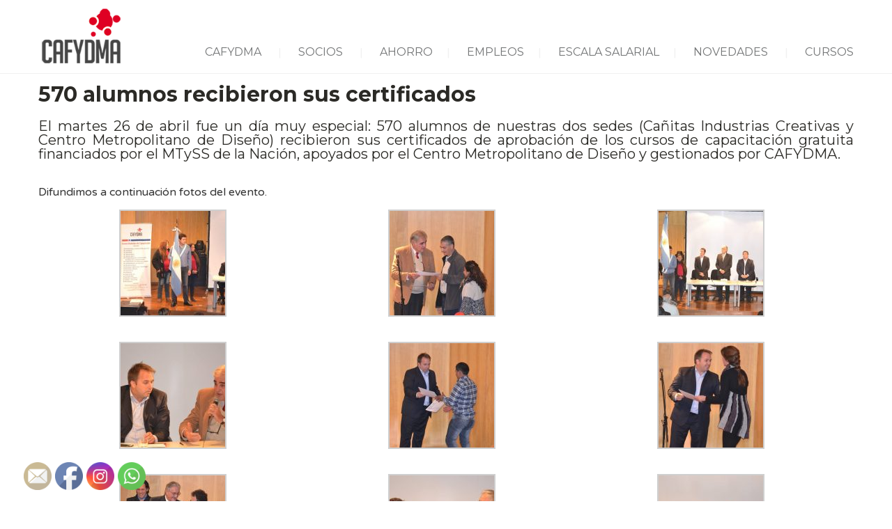

--- FILE ---
content_type: text/html; charset=UTF-8
request_url: https://cafydma.org/570-alumnos-recibieron-sus-certificados/
body_size: 21536
content:
<!DOCTYPE html>
<!--[if lt IE 7 ]><html class="ie ie6" lang="es-AR"> <![endif]-->
<!--[if IE 7 ]><html class="ie ie7" lang="es-AR"> <![endif]-->
<!--[if IE 8 ]><html class="ie ie8" lang="es-AR"> <![endif]-->
<!--[if (gte IE 9)|!(IE)]><!--><html lang="es-AR"> <!--<![endif]-->
<head>
 
    <meta charset="UTF-8"> 
    <meta name="author" content="">
    <meta name="viewport" content="width=device-width, initial-scale=1.0">
        	
<title>570 alumnos recibieron sus certificados &#8211; Cafydma</title>
<meta name='robots' content='max-image-preview:large' />
<link rel='dns-prefetch' href='//www.googletagmanager.com' />
<link rel='dns-prefetch' href='//fonts.googleapis.com' />
<link rel='dns-prefetch' href='//pagead2.googlesyndication.com' />
<link rel="alternate" type="application/rss+xml" title="Cafydma &raquo; Feed" href="https://cafydma.org/feed/" />
<link rel="alternate" type="application/rss+xml" title="Cafydma &raquo; RSS de los comentarios" href="https://cafydma.org/comments/feed/" />
<link rel="alternate" type="application/rss+xml" title="Cafydma &raquo; 570 alumnos recibieron sus certificados RSS de los comentarios" href="https://cafydma.org/570-alumnos-recibieron-sus-certificados/feed/" />
<script type="text/javascript">
/* <![CDATA[ */
window._wpemojiSettings = {"baseUrl":"https:\/\/s.w.org\/images\/core\/emoji\/15.0.3\/72x72\/","ext":".png","svgUrl":"https:\/\/s.w.org\/images\/core\/emoji\/15.0.3\/svg\/","svgExt":".svg","source":{"concatemoji":"https:\/\/cafydma.org\/wp-includes\/js\/wp-emoji-release.min.js?ver=5ac675851cf5476ac3f5461c0f7d89ad"}};
/*! This file is auto-generated */
!function(i,n){var o,s,e;function c(e){try{var t={supportTests:e,timestamp:(new Date).valueOf()};sessionStorage.setItem(o,JSON.stringify(t))}catch(e){}}function p(e,t,n){e.clearRect(0,0,e.canvas.width,e.canvas.height),e.fillText(t,0,0);var t=new Uint32Array(e.getImageData(0,0,e.canvas.width,e.canvas.height).data),r=(e.clearRect(0,0,e.canvas.width,e.canvas.height),e.fillText(n,0,0),new Uint32Array(e.getImageData(0,0,e.canvas.width,e.canvas.height).data));return t.every(function(e,t){return e===r[t]})}function u(e,t,n){switch(t){case"flag":return n(e,"\ud83c\udff3\ufe0f\u200d\u26a7\ufe0f","\ud83c\udff3\ufe0f\u200b\u26a7\ufe0f")?!1:!n(e,"\ud83c\uddfa\ud83c\uddf3","\ud83c\uddfa\u200b\ud83c\uddf3")&&!n(e,"\ud83c\udff4\udb40\udc67\udb40\udc62\udb40\udc65\udb40\udc6e\udb40\udc67\udb40\udc7f","\ud83c\udff4\u200b\udb40\udc67\u200b\udb40\udc62\u200b\udb40\udc65\u200b\udb40\udc6e\u200b\udb40\udc67\u200b\udb40\udc7f");case"emoji":return!n(e,"\ud83d\udc26\u200d\u2b1b","\ud83d\udc26\u200b\u2b1b")}return!1}function f(e,t,n){var r="undefined"!=typeof WorkerGlobalScope&&self instanceof WorkerGlobalScope?new OffscreenCanvas(300,150):i.createElement("canvas"),a=r.getContext("2d",{willReadFrequently:!0}),o=(a.textBaseline="top",a.font="600 32px Arial",{});return e.forEach(function(e){o[e]=t(a,e,n)}),o}function t(e){var t=i.createElement("script");t.src=e,t.defer=!0,i.head.appendChild(t)}"undefined"!=typeof Promise&&(o="wpEmojiSettingsSupports",s=["flag","emoji"],n.supports={everything:!0,everythingExceptFlag:!0},e=new Promise(function(e){i.addEventListener("DOMContentLoaded",e,{once:!0})}),new Promise(function(t){var n=function(){try{var e=JSON.parse(sessionStorage.getItem(o));if("object"==typeof e&&"number"==typeof e.timestamp&&(new Date).valueOf()<e.timestamp+604800&&"object"==typeof e.supportTests)return e.supportTests}catch(e){}return null}();if(!n){if("undefined"!=typeof Worker&&"undefined"!=typeof OffscreenCanvas&&"undefined"!=typeof URL&&URL.createObjectURL&&"undefined"!=typeof Blob)try{var e="postMessage("+f.toString()+"("+[JSON.stringify(s),u.toString(),p.toString()].join(",")+"));",r=new Blob([e],{type:"text/javascript"}),a=new Worker(URL.createObjectURL(r),{name:"wpTestEmojiSupports"});return void(a.onmessage=function(e){c(n=e.data),a.terminate(),t(n)})}catch(e){}c(n=f(s,u,p))}t(n)}).then(function(e){for(var t in e)n.supports[t]=e[t],n.supports.everything=n.supports.everything&&n.supports[t],"flag"!==t&&(n.supports.everythingExceptFlag=n.supports.everythingExceptFlag&&n.supports[t]);n.supports.everythingExceptFlag=n.supports.everythingExceptFlag&&!n.supports.flag,n.DOMReady=!1,n.readyCallback=function(){n.DOMReady=!0}}).then(function(){return e}).then(function(){var e;n.supports.everything||(n.readyCallback(),(e=n.source||{}).concatemoji?t(e.concatemoji):e.wpemoji&&e.twemoji&&(t(e.twemoji),t(e.wpemoji)))}))}((window,document),window._wpemojiSettings);
/* ]]> */
</script>
<style id='wp-emoji-styles-inline-css' type='text/css'>

	img.wp-smiley, img.emoji {
		display: inline !important;
		border: none !important;
		box-shadow: none !important;
		height: 1em !important;
		width: 1em !important;
		margin: 0 0.07em !important;
		vertical-align: -0.1em !important;
		background: none !important;
		padding: 0 !important;
	}
</style>
<link rel='stylesheet' id='wp-block-library-css' href='https://cafydma.org/wp-includes/css/dist/block-library/style.min.css?ver=5ac675851cf5476ac3f5461c0f7d89ad' type='text/css' media='all' />
<style id='classic-theme-styles-inline-css' type='text/css'>
/*! This file is auto-generated */
.wp-block-button__link{color:#fff;background-color:#32373c;border-radius:9999px;box-shadow:none;text-decoration:none;padding:calc(.667em + 2px) calc(1.333em + 2px);font-size:1.125em}.wp-block-file__button{background:#32373c;color:#fff;text-decoration:none}
</style>
<style id='global-styles-inline-css' type='text/css'>
body{--wp--preset--color--black: #000000;--wp--preset--color--cyan-bluish-gray: #abb8c3;--wp--preset--color--white: #ffffff;--wp--preset--color--pale-pink: #f78da7;--wp--preset--color--vivid-red: #cf2e2e;--wp--preset--color--luminous-vivid-orange: #ff6900;--wp--preset--color--luminous-vivid-amber: #fcb900;--wp--preset--color--light-green-cyan: #7bdcb5;--wp--preset--color--vivid-green-cyan: #00d084;--wp--preset--color--pale-cyan-blue: #8ed1fc;--wp--preset--color--vivid-cyan-blue: #0693e3;--wp--preset--color--vivid-purple: #9b51e0;--wp--preset--gradient--vivid-cyan-blue-to-vivid-purple: linear-gradient(135deg,rgba(6,147,227,1) 0%,rgb(155,81,224) 100%);--wp--preset--gradient--light-green-cyan-to-vivid-green-cyan: linear-gradient(135deg,rgb(122,220,180) 0%,rgb(0,208,130) 100%);--wp--preset--gradient--luminous-vivid-amber-to-luminous-vivid-orange: linear-gradient(135deg,rgba(252,185,0,1) 0%,rgba(255,105,0,1) 100%);--wp--preset--gradient--luminous-vivid-orange-to-vivid-red: linear-gradient(135deg,rgba(255,105,0,1) 0%,rgb(207,46,46) 100%);--wp--preset--gradient--very-light-gray-to-cyan-bluish-gray: linear-gradient(135deg,rgb(238,238,238) 0%,rgb(169,184,195) 100%);--wp--preset--gradient--cool-to-warm-spectrum: linear-gradient(135deg,rgb(74,234,220) 0%,rgb(151,120,209) 20%,rgb(207,42,186) 40%,rgb(238,44,130) 60%,rgb(251,105,98) 80%,rgb(254,248,76) 100%);--wp--preset--gradient--blush-light-purple: linear-gradient(135deg,rgb(255,206,236) 0%,rgb(152,150,240) 100%);--wp--preset--gradient--blush-bordeaux: linear-gradient(135deg,rgb(254,205,165) 0%,rgb(254,45,45) 50%,rgb(107,0,62) 100%);--wp--preset--gradient--luminous-dusk: linear-gradient(135deg,rgb(255,203,112) 0%,rgb(199,81,192) 50%,rgb(65,88,208) 100%);--wp--preset--gradient--pale-ocean: linear-gradient(135deg,rgb(255,245,203) 0%,rgb(182,227,212) 50%,rgb(51,167,181) 100%);--wp--preset--gradient--electric-grass: linear-gradient(135deg,rgb(202,248,128) 0%,rgb(113,206,126) 100%);--wp--preset--gradient--midnight: linear-gradient(135deg,rgb(2,3,129) 0%,rgb(40,116,252) 100%);--wp--preset--font-size--small: 13px;--wp--preset--font-size--medium: 20px;--wp--preset--font-size--large: 36px;--wp--preset--font-size--x-large: 42px;--wp--preset--spacing--20: 0.44rem;--wp--preset--spacing--30: 0.67rem;--wp--preset--spacing--40: 1rem;--wp--preset--spacing--50: 1.5rem;--wp--preset--spacing--60: 2.25rem;--wp--preset--spacing--70: 3.38rem;--wp--preset--spacing--80: 5.06rem;--wp--preset--shadow--natural: 6px 6px 9px rgba(0, 0, 0, 0.2);--wp--preset--shadow--deep: 12px 12px 50px rgba(0, 0, 0, 0.4);--wp--preset--shadow--sharp: 6px 6px 0px rgba(0, 0, 0, 0.2);--wp--preset--shadow--outlined: 6px 6px 0px -3px rgba(255, 255, 255, 1), 6px 6px rgba(0, 0, 0, 1);--wp--preset--shadow--crisp: 6px 6px 0px rgba(0, 0, 0, 1);}:where(.is-layout-flex){gap: 0.5em;}:where(.is-layout-grid){gap: 0.5em;}body .is-layout-flex{display: flex;}body .is-layout-flex{flex-wrap: wrap;align-items: center;}body .is-layout-flex > *{margin: 0;}body .is-layout-grid{display: grid;}body .is-layout-grid > *{margin: 0;}:where(.wp-block-columns.is-layout-flex){gap: 2em;}:where(.wp-block-columns.is-layout-grid){gap: 2em;}:where(.wp-block-post-template.is-layout-flex){gap: 1.25em;}:where(.wp-block-post-template.is-layout-grid){gap: 1.25em;}.has-black-color{color: var(--wp--preset--color--black) !important;}.has-cyan-bluish-gray-color{color: var(--wp--preset--color--cyan-bluish-gray) !important;}.has-white-color{color: var(--wp--preset--color--white) !important;}.has-pale-pink-color{color: var(--wp--preset--color--pale-pink) !important;}.has-vivid-red-color{color: var(--wp--preset--color--vivid-red) !important;}.has-luminous-vivid-orange-color{color: var(--wp--preset--color--luminous-vivid-orange) !important;}.has-luminous-vivid-amber-color{color: var(--wp--preset--color--luminous-vivid-amber) !important;}.has-light-green-cyan-color{color: var(--wp--preset--color--light-green-cyan) !important;}.has-vivid-green-cyan-color{color: var(--wp--preset--color--vivid-green-cyan) !important;}.has-pale-cyan-blue-color{color: var(--wp--preset--color--pale-cyan-blue) !important;}.has-vivid-cyan-blue-color{color: var(--wp--preset--color--vivid-cyan-blue) !important;}.has-vivid-purple-color{color: var(--wp--preset--color--vivid-purple) !important;}.has-black-background-color{background-color: var(--wp--preset--color--black) !important;}.has-cyan-bluish-gray-background-color{background-color: var(--wp--preset--color--cyan-bluish-gray) !important;}.has-white-background-color{background-color: var(--wp--preset--color--white) !important;}.has-pale-pink-background-color{background-color: var(--wp--preset--color--pale-pink) !important;}.has-vivid-red-background-color{background-color: var(--wp--preset--color--vivid-red) !important;}.has-luminous-vivid-orange-background-color{background-color: var(--wp--preset--color--luminous-vivid-orange) !important;}.has-luminous-vivid-amber-background-color{background-color: var(--wp--preset--color--luminous-vivid-amber) !important;}.has-light-green-cyan-background-color{background-color: var(--wp--preset--color--light-green-cyan) !important;}.has-vivid-green-cyan-background-color{background-color: var(--wp--preset--color--vivid-green-cyan) !important;}.has-pale-cyan-blue-background-color{background-color: var(--wp--preset--color--pale-cyan-blue) !important;}.has-vivid-cyan-blue-background-color{background-color: var(--wp--preset--color--vivid-cyan-blue) !important;}.has-vivid-purple-background-color{background-color: var(--wp--preset--color--vivid-purple) !important;}.has-black-border-color{border-color: var(--wp--preset--color--black) !important;}.has-cyan-bluish-gray-border-color{border-color: var(--wp--preset--color--cyan-bluish-gray) !important;}.has-white-border-color{border-color: var(--wp--preset--color--white) !important;}.has-pale-pink-border-color{border-color: var(--wp--preset--color--pale-pink) !important;}.has-vivid-red-border-color{border-color: var(--wp--preset--color--vivid-red) !important;}.has-luminous-vivid-orange-border-color{border-color: var(--wp--preset--color--luminous-vivid-orange) !important;}.has-luminous-vivid-amber-border-color{border-color: var(--wp--preset--color--luminous-vivid-amber) !important;}.has-light-green-cyan-border-color{border-color: var(--wp--preset--color--light-green-cyan) !important;}.has-vivid-green-cyan-border-color{border-color: var(--wp--preset--color--vivid-green-cyan) !important;}.has-pale-cyan-blue-border-color{border-color: var(--wp--preset--color--pale-cyan-blue) !important;}.has-vivid-cyan-blue-border-color{border-color: var(--wp--preset--color--vivid-cyan-blue) !important;}.has-vivid-purple-border-color{border-color: var(--wp--preset--color--vivid-purple) !important;}.has-vivid-cyan-blue-to-vivid-purple-gradient-background{background: var(--wp--preset--gradient--vivid-cyan-blue-to-vivid-purple) !important;}.has-light-green-cyan-to-vivid-green-cyan-gradient-background{background: var(--wp--preset--gradient--light-green-cyan-to-vivid-green-cyan) !important;}.has-luminous-vivid-amber-to-luminous-vivid-orange-gradient-background{background: var(--wp--preset--gradient--luminous-vivid-amber-to-luminous-vivid-orange) !important;}.has-luminous-vivid-orange-to-vivid-red-gradient-background{background: var(--wp--preset--gradient--luminous-vivid-orange-to-vivid-red) !important;}.has-very-light-gray-to-cyan-bluish-gray-gradient-background{background: var(--wp--preset--gradient--very-light-gray-to-cyan-bluish-gray) !important;}.has-cool-to-warm-spectrum-gradient-background{background: var(--wp--preset--gradient--cool-to-warm-spectrum) !important;}.has-blush-light-purple-gradient-background{background: var(--wp--preset--gradient--blush-light-purple) !important;}.has-blush-bordeaux-gradient-background{background: var(--wp--preset--gradient--blush-bordeaux) !important;}.has-luminous-dusk-gradient-background{background: var(--wp--preset--gradient--luminous-dusk) !important;}.has-pale-ocean-gradient-background{background: var(--wp--preset--gradient--pale-ocean) !important;}.has-electric-grass-gradient-background{background: var(--wp--preset--gradient--electric-grass) !important;}.has-midnight-gradient-background{background: var(--wp--preset--gradient--midnight) !important;}.has-small-font-size{font-size: var(--wp--preset--font-size--small) !important;}.has-medium-font-size{font-size: var(--wp--preset--font-size--medium) !important;}.has-large-font-size{font-size: var(--wp--preset--font-size--large) !important;}.has-x-large-font-size{font-size: var(--wp--preset--font-size--x-large) !important;}
.wp-block-navigation a:where(:not(.wp-element-button)){color: inherit;}
:where(.wp-block-post-template.is-layout-flex){gap: 1.25em;}:where(.wp-block-post-template.is-layout-grid){gap: 1.25em;}
:where(.wp-block-columns.is-layout-flex){gap: 2em;}:where(.wp-block-columns.is-layout-grid){gap: 2em;}
.wp-block-pullquote{font-size: 1.5em;line-height: 1.6;}
</style>
<link rel='stylesheet' id='contact-form-7-css' href='https://cafydma.org/wp-content/plugins/contact-form-7/includes/css/styles.css?ver=5.7.7' type='text/css' media='all' />
<link rel='stylesheet' id='nd_options_style-css' href='https://cafydma.org/wp-content/plugins/nd-shortcodes/css/style.css?ver=5ac675851cf5476ac3f5461c0f7d89ad' type='text/css' media='all' />
<link rel='stylesheet' id='nd_options_font_family_h-css' href='https://fonts.googleapis.com/css?family=Montserrat%3A400%2C700&#038;ver=5ac675851cf5476ac3f5461c0f7d89ad' type='text/css' media='all' />
<link rel='stylesheet' id='nd_options_font_family_p-css' href='https://fonts.googleapis.com/css?family=Varela+Round&#038;ver=5ac675851cf5476ac3f5461c0f7d89ad' type='text/css' media='all' />
<link rel='stylesheet' id='nd_options_font_family_third-css' href='https://fonts.googleapis.com/css?family=Montserrat%3A400%2C700&#038;ver=5ac675851cf5476ac3f5461c0f7d89ad' type='text/css' media='all' />
<link rel='stylesheet' id='rs-plugin-settings-css' href='https://cafydma.org/wp-content/plugins/revslider/public/assets/css/rs6.css?ver=6.2.1' type='text/css' media='all' />
<style id='rs-plugin-settings-inline-css' type='text/css'>
#rs-demo-id {}
</style>
<link rel='stylesheet' id='timetable_sf_style-css' href='https://cafydma.org/wp-content/plugins/timetable/style/superfish.css?ver=5ac675851cf5476ac3f5461c0f7d89ad' type='text/css' media='all' />
<link rel='stylesheet' id='timetable_style-css' href='https://cafydma.org/wp-content/plugins/timetable/style/style.css?ver=5ac675851cf5476ac3f5461c0f7d89ad' type='text/css' media='all' />
<link rel='stylesheet' id='timetable_event_template-css' href='https://cafydma.org/wp-content/plugins/timetable/style/event_template.css?ver=5ac675851cf5476ac3f5461c0f7d89ad' type='text/css' media='all' />
<link rel='stylesheet' id='timetable_responsive_style-css' href='https://cafydma.org/wp-content/plugins/timetable/style/responsive.css?ver=5ac675851cf5476ac3f5461c0f7d89ad' type='text/css' media='all' />
<link rel='stylesheet' id='timetable_font_lato-css' href='//fonts.googleapis.com/css?family=Lato%3A400%2C700&#038;ver=5ac675851cf5476ac3f5461c0f7d89ad' type='text/css' media='all' />
<link rel='stylesheet' id='SFSImainCss-css' href='https://cafydma.org/wp-content/plugins/ultimate-social-media-icons/css/sfsi-style.css?ver=2.9.6' type='text/css' media='all' />
<link rel='stylesheet' id='wp-job-manager-job-listings-css' href='https://cafydma.org/wp-content/plugins/wp-job-manager/assets/dist/css/job-listings.css?ver=d866e43503c5e047c6b0be0a9557cf8e' type='text/css' media='all' />
<link rel='stylesheet' id='nicdark-style-css' href='https://cafydma.org/wp-content/themes/educationpack/style.css?ver=5ac675851cf5476ac3f5461c0f7d89ad' type='text/css' media='all' />
<link rel='stylesheet' id='nicdark-fonts-css' href='//fonts.googleapis.com/css?family=Montserrat%3A400%2C700%7CVarela+Round&#038;ver=1.0.0' type='text/css' media='all' />
<style id='akismet-widget-style-inline-css' type='text/css'>

			.a-stats {
				--akismet-color-mid-green: #357b49;
				--akismet-color-white: #fff;
				--akismet-color-light-grey: #f6f7f7;

				max-width: 350px;
				width: auto;
			}

			.a-stats * {
				all: unset;
				box-sizing: border-box;
			}

			.a-stats strong {
				font-weight: 600;
			}

			.a-stats a.a-stats__link,
			.a-stats a.a-stats__link:visited,
			.a-stats a.a-stats__link:active {
				background: var(--akismet-color-mid-green);
				border: none;
				box-shadow: none;
				border-radius: 8px;
				color: var(--akismet-color-white);
				cursor: pointer;
				display: block;
				font-family: -apple-system, BlinkMacSystemFont, 'Segoe UI', 'Roboto', 'Oxygen-Sans', 'Ubuntu', 'Cantarell', 'Helvetica Neue', sans-serif;
				font-weight: 500;
				padding: 12px;
				text-align: center;
				text-decoration: none;
				transition: all 0.2s ease;
			}

			/* Extra specificity to deal with TwentyTwentyOne focus style */
			.widget .a-stats a.a-stats__link:focus {
				background: var(--akismet-color-mid-green);
				color: var(--akismet-color-white);
				text-decoration: none;
			}

			.a-stats a.a-stats__link:hover {
				filter: brightness(110%);
				box-shadow: 0 4px 12px rgba(0, 0, 0, 0.06), 0 0 2px rgba(0, 0, 0, 0.16);
			}

			.a-stats .count {
				color: var(--akismet-color-white);
				display: block;
				font-size: 1.5em;
				line-height: 1.4;
				padding: 0 13px;
				white-space: nowrap;
			}
		
</style>
<link rel='stylesheet' id='wp-pagenavi-css' href='https://cafydma.org/wp-content/plugins/wp-pagenavi/pagenavi-css.css?ver=2.70' type='text/css' media='all' />
<link rel='stylesheet' id='js_composer_custom_css-css' href='//cafydma.org/wp-content/uploads/js_composer/custom.css?ver=5.5.1' type='text/css' media='all' />
<link rel='stylesheet' id='wptwa-public-css' href='https://cafydma.org/wp-content/plugins/wpt-whatsapp/assets/css/public.css?ver=5ac675851cf5476ac3f5461c0f7d89ad' type='text/css' media='all' />
<link rel='stylesheet' id='wptwa-generated-css' href='https://cafydma.org/wp-content/plugins/wpt-whatsapp/assets/css/auto-generated-wptwa.css?ver=5ac675851cf5476ac3f5461c0f7d89ad' type='text/css' media='all' />
<script type="text/javascript" src="https://cafydma.org/wp-includes/js/jquery/jquery.min.js?ver=3.7.1" id="jquery-core-js"></script>
<script type="text/javascript" src="https://cafydma.org/wp-includes/js/jquery/jquery-migrate.min.js?ver=3.4.1" id="jquery-migrate-js"></script>
<script type="text/javascript" src="https://cafydma.org/wp-content/plugins/revslider/public/assets/js/rbtools.min.js?ver=6.0" id="tp-tools-js"></script>
<script type="text/javascript" src="https://cafydma.org/wp-content/plugins/revslider/public/assets/js/rs6.min.js?ver=6.2.1" id="revmin-js"></script>

<!-- Google tag (gtag.js) snippet added by Site Kit -->

<!-- Google Analytics snippet added by Site Kit -->
<script type="text/javascript" src="https://www.googletagmanager.com/gtag/js?id=G-ZSQEDKDTJM" id="google_gtagjs-js" async></script>
<script type="text/javascript" id="google_gtagjs-js-after">
/* <![CDATA[ */
window.dataLayer = window.dataLayer || [];function gtag(){dataLayer.push(arguments);}
gtag("set","linker",{"domains":["cafydma.org"]});
gtag("js", new Date());
gtag("set", "developer_id.dZTNiMT", true);
gtag("config", "G-ZSQEDKDTJM");
/* ]]> */
</script>

<!-- End Google tag (gtag.js) snippet added by Site Kit -->
<link rel="https://api.w.org/" href="https://cafydma.org/wp-json/" /><link rel="alternate" type="application/json" href="https://cafydma.org/wp-json/wp/v2/posts/3378" /><link rel="EditURI" type="application/rsd+xml" title="RSD" href="https://cafydma.org/xmlrpc.php?rsd" />

<link rel="canonical" href="https://cafydma.org/570-alumnos-recibieron-sus-certificados/" />
<link rel='shortlink' href='https://cafydma.org/?p=3378' />
<link rel="alternate" type="application/json+oembed" href="https://cafydma.org/wp-json/oembed/1.0/embed?url=https%3A%2F%2Fcafydma.org%2F570-alumnos-recibieron-sus-certificados%2F" />
<link rel="alternate" type="text/xml+oembed" href="https://cafydma.org/wp-json/oembed/1.0/embed?url=https%3A%2F%2Fcafydma.org%2F570-alumnos-recibieron-sus-certificados%2F&#038;format=xml" />
<meta name="generator" content="Site Kit by Google 1.124.0" />
	
    <style type="text/css">

    	/*START FONTS FAMILY*/
    	.nd_options_customizer_fonts .nd_options_first_font,
    	.nd_options_customizer_fonts h1,
    	.nd_options_customizer_fonts h2,
    	.nd_options_customizer_fonts h3,
    	.nd_options_customizer_fonts h4,
    	.nd_options_customizer_fonts h5,
    	.nd_options_customizer_fonts h6
    	{ font-family: 'Montserrat', sans-serif; }

    	.nd_options_customizer_fonts,
    	.nd_options_customizer_fonts .nd_options_second_font,
    	.nd_options_customizer_fonts p,
    	.nd_options_customizer_fonts a,
    	.nd_options_customizer_fonts select,
    	.nd_options_customizer_fonts textarea,
    	.nd_options_customizer_fonts label,
    	.nd_options_customizer_fonts input,
    	#start_nicdark_framework
    	{ font-family: 'Varela Round', sans-serif; }

    	.nd_options_customizer_fonts .nd_options_second_font_important
    	{ font-family: 'Varela Round', sans-serif !important; }

    	.nd_options_customizer_fonts .nd_options_third_font
    	{ font-family: 'Montserrat', sans-serif; }


    	/*START FONTS COLOR*/
    	.nd_options_customizer_fonts .nd_options_color_greydark,
    	.nd_options_customizer_fonts h1,
    	.nd_options_customizer_fonts h2,
    	.nd_options_customizer_fonts h3,
    	.nd_options_customizer_fonts h4,
    	.nd_options_customizer_fonts h5,
    	.nd_options_customizer_fonts h6
    	{ color: #2b2a26; }
    	.nd_options_customizer_fonts .nd_options_color_greydark_important
    	{ color: #2b2a26 !important; }

    	/*PLACEHOLDER*/
    	.nd_options_customizer_fonts .nd_options_placeholder_color_greydark_important::-webkit-input-placeholder { color: #2b2a26 !important; }
		.nd_options_customizer_fonts .nd_options_placeholder_color_greydark_important::-moz-placeholder { color: #2b2a26 !important; }
		.nd_options_customizer_fonts .nd_options_placeholder_color_greydark_important:-ms-input-placeholder { color: #2b2a26 !important; }
		.nd_options_customizer_fonts .nd_options_placeholder_color_greydark_important:-moz-placeholder { color: #2b2a26 !important; }

    	.nd_options_customizer_fonts,
    	.nd_options_customizer_fonts .nd_options_color_grey,
    	.nd_options_customizer_fonts p,
    	.nd_options_customizer_fonts a,
    	.nd_options_customizer_fonts select,
    	.nd_options_customizer_fonts textarea,
    	.nd_options_customizer_fonts label,
    	.nd_options_customizer_fonts input
    	{ color: #353535; }

    	.nd_options_color_grey_important { color: #353535 !important; }


    	/*compatibility with plugin Learning*/
    	#nd_learning_calendar_single_course .ui-datepicker-title {
    		font-family: 'Montserrat', sans-serif;
    		color: #2b2a26;	
    	}
    	#nd_learning_calendar_single_course .ui-datepicker-calendar th {
    		color: #2b2a26;	
    	}
       
    </style>
    


	
    <style type="text/css">

    	/*START FORMS STYLES*/
    	.nd_options_customizer_forms span.wpcf7-not-valid-tip,
    	.nd_options_customizer_forms .wpcf7-response-output.wpcf7-validation-errors,
    	.wpcf7-response-output
    	{ 
    		background-color: #8b8b8b; 
    		border-width: 0px !important;
    		border-color: #ffffff !important;
    		border-radius: 3px;
    		border-style: solid;
    		padding: 10px 20px !important;
    		color: #ffffff;
    		margin: 10px 0px 10px 0px !important;
    		font-size: 13px;
    		line-height: 20px;
    	}
    	.nd_options_customizer_forms .wpcf7-response-output.wpcf7-mail-sent-ok
    	{ 
    		background-color: #b1001f; 
    		border-width: 0px;
    		border-color: #ffffff;
    		border-radius: 3px;
    		border-style: solid;
    		padding: 10px 20px;
    		color: #ffffff;
    		margin: 0px;
    		margin-top: 10px;
    		font-size: 13px;
    		line-height: 20px;
    	}


    	/*new compatibility*/
    	.nd_options_customizer_forms .wpcf7 form.sent .wpcf7-response-output {
    		background-color: #b1001f; 
    		border-width: 0px;
    		border-color: #ffffff;
    		border-radius: 3px;
    		border-style: solid;
    		padding: 10px 20px;
    		color: #ffffff;
    		margin: 0px;
    		margin-top: 10px;
    		font-size: 13px;
    		line-height: 20px;
    	}



       
    </style>
    


	
    <style type="text/css">

    	/*START FORMS STYLES*/
    	.nd_options_customizer_forms input[type="text"],
    	.nd_options_customizer_forms input[type="email"],
    	.nd_options_customizer_forms input[type="url"],
    	.nd_options_customizer_forms input[type="tel"],
    	.nd_options_customizer_forms input[type="number"],
    	.nd_options_customizer_forms input[type="date"],
    	.nd_options_customizer_forms input[type="file"],
    	.nd_options_customizer_forms input[type="password"],
    	.nd_options_customizer_forms select,
    	.nd_options_customizer_forms textarea,
    	.StripeElement

    	{ 
    		background-color: #ffffff; 
    		border-width: 2px;
    		border-color: #f1f1f1;
    		border-radius: 0px;
    		border-style: solid;
    		padding: 10px 20px;
    		-webkit-appearance: none;
    		color: #a3a3a3 !important;

    		 
    			
    			border-top-width:0px; 
    			border-left-width:0px; 
    			border-right-width:0px; 

    		    	}


    	.nd_options_customizer_forms input[type="text"]::-webkit-input-placeholder,
    	.nd_options_customizer_forms input[type="email"]::-webkit-input-placeholder,
    	.nd_options_customizer_forms input[type="url"]::-webkit-input-placeholder, 
    	.nd_options_customizer_forms input[type="tel"]::-webkit-input-placeholder ,
    	.nd_options_customizer_forms input[type="password"]::-webkit-input-placeholder ,
    	.nd_options_customizer_forms input[type="number"]::-webkit-input-placeholder,
    	.nd_options_customizer_forms textarea::-webkit-input-placeholder  {
    		color: #a3a3a3 !important;	
    	}


    	.nd_options_customizer_forms select {
    		cursor: pointer;
    	}

    	.nd_options_customizer_forms select option {
    		padding: 10px 20px;	
    	}

       
    </style>
    


	
    <style type="text/css">

    	/*START FORMS STYLES*/
    	.nd_options_customizer_forms input[type="submit"],
    	.nd_options_customizer_forms button[type="submit"],
    	.give-btn.give-btn-modal
    	{ 
    		background-color: #b1001f; 
    		border-width: 0px;
    		border-color: #ffffff;
    		border-radius: 3px;
    		border-style: solid;
    		padding: 10px 20px;
    		-webkit-appearance: none;
    		color: #ffffff;
    		cursor: pointer;
    		font-family: 'Montserrat', sans-serif;

    	}

       
    </style>
    


	<style type="text/css">

		.nd_options_cursor_default_a > a { cursor: default; }
		.nd_options_customizer_labels_color_new { background-color: #13b1a4; }
		
		/*hot*/
		.nd_options_navigation_type .menu li.nd_options_hot_label > a:after,
		#nd_options_header_5 .menu li.nd_options_hot_label > a:after,
		#nd_options_header_6 .menu li.nd_options_hot_label > a:after { content: "HOT"; float: right; background-color: #b13213; border-radius: 3px; color: #fff; font-size: 10px; line-height: 10px; padding: 3px 5px; }
		
		/*best*/
		.nd_options_navigation_type .menu li.nd_options_best_label > a:after,
		#nd_options_header_5 .menu li.nd_options_best_label > a:after,
		#nd_options_header_6 .menu li.nd_options_best_label > a:after { content: "BEST"; float: right; background-color: #a0001a; border-radius: 3px; color: #fff; font-size: 10px; line-height: 10px; padding: 3px 5px; }
		
		/*new*/
		.nd_options_navigation_type .menu li.nd_options_new_label > a:after,
		#nd_options_header_5 .menu li.nd_options_new_label > a:after,
		#nd_options_header_6 .menu li.nd_options_new_label > a:after { content: "NEW"; float: right; background-color: #13b1a4; border-radius: 3px; color: #fff; font-size: 10px; line-height: 10px; padding: 3px 5px; }
		
		/*slide*/
		.nd_options_navigation_type .menu li.nd_options_slide_label > a:after,
		#nd_options_header_5 .menu li.nd_options_slide_label > a:after,
		#nd_options_header_6 .menu li.nd_options_slide_label > a:after { content: "SLIDE"; float: right; background-color: #b13213; border-radius: 3px; color: #fff; font-size: 10px; line-height: 10px; padding: 3px 5px; }

		/*demo*/
		.nd_options_navigation_type .menu li.nd_options_demo_label > a:after,
		#nd_options_header_5 .menu li.nd_options_demo_label > a:after,
		#nd_options_header_6 .menu li.nd_options_demo_label > a:after { content: "DEMO"; float: right; background-color: #b13213; border-radius: 3px; color: #fff; font-size: 10px; line-height: 10px; padding: 3px 5px; }

		/*all*/
		#nd_options_header_6 .menu li.nd_options_hot_label > a:after,
		#nd_options_header_6 .menu li.nd_options_best_label > a:after,
		#nd_options_header_6 .menu li.nd_options_new_label > a:after,
		#nd_options_header_6 .menu li.nd_options_slide_label > a:after,
		#nd_options_header_6 .menu li.nd_options_demo_label > a:after { padding: 5px 5px 3px 5px; border-radius: 0px; letter-spacing: 1px; }

		/*all*/
		.nd_elements_navigation_sidebar_content .menu li.nd_options_new_label > a:after,
		.nd_elements_navigation_sidebar_content .menu li.nd_options_hot_label > a:after,
		.nd_elements_navigation_sidebar_content .menu li.nd_options_best_label > a:after,
		.nd_elements_navigation_sidebar_content .menu li.nd_options_slide_label > a:after,
		.nd_elements_navigation_sidebar_content .menu li.nd_options_demo_label > a:after { display: none; }
		
	</style>

	
	<!--START css-->
	<style type="text/css">

		.nd_options_navigation_search_content_form {  }
		.nd_options_navigation_search_content_form input[type="search"] { 
			background: none;
			border: 0px;
			border-bottom: 2px solid #fff;
			color: #fff;
			font-size: 30px;
			line-height: 30px;
		}
		.nd_options_navigation_search_content_form input[type="search"]::-webkit-input-placeholder { color: #fff; }
		.nd_options_navigation_search_content_form input[type="submit"]{ 
			font-size: 25px;
		    line-height: 40px;
		    margin-left: 20px;
		}
		
	</style>
	<!--END css-->





<!--START css-->
<style type="text/css">

	.nd_options_navigation_2 div > ul { list-style: none; margin: 0px; padding: 0px; text-align: right; }
	.nd_options_navigation_2 div > ul > li { display: inline-block; padding: 0px; }
	.nd_options_navigation_2 div > ul > li:after { content: "|"; display: inline-block; margin: 0px 20px; color: #f1f1f1; }
	.nd_options_navigation_2 div > ul > li:last-child:after { content: ""; margin: 0px; }
	.nd_options_navigation_2 div li a { color: #727475; font-size: 16px; line-height: 16px; font-family: Montserrat; }
	.nd_options_navigation_2 div > ul li:hover > ul.sub-menu { display: block; }
	.nd_options_navigation_2 div > ul li > ul.sub-menu { z-index: 999; position: absolute; margin: 0px; padding: 0px; list-style: none; display: none; margin-left: -20px; padding-top: 20px; width: 190px; }
	.nd_options_navigation_2 div > ul li > ul.sub-menu > li { padding: 15px 20px; border-bottom: 1px solid #f1f1f1; text-align: left; background-color: #fff; position: relative; box-shadow: 0px 2px 5px #f1f1f1; float: left; width: 100%; box-sizing:border-box; }
	.nd_options_navigation_2 div > ul li > ul.sub-menu > li:hover { background-color: #f9f9f9;  }
	.nd_options_navigation_2 div > ul li > ul.sub-menu > li:last-child { border-bottom: 0px solid #000; }
	.nd_options_navigation_2 div > ul li > ul.sub-menu li a { font-size: 14px; color: #2b2a26; float: left; width: 100%; }
	.nd_options_navigation_2 div > ul li > ul.sub-menu li > ul.sub-menu { margin-left: 170px; top: 0; padding-top: 0; padding-left: 20px; }
	/*responsive*/
	.nd_options_navigation_2_sidebar div > ul { list-style: none; margin: 0px; padding: 0px; }
	.nd_options_navigation_2_sidebar div > ul > li { display: inline-block; width: 100%; padding: 0px 0px 20px 0px; }
	.nd_options_navigation_2_sidebar div li a { font-family: Montserrat; }
	.nd_options_navigation_2_sidebar div li > a { padding: 10px 0px; display: inline-block; font-size: 24px; font-family: Montserrat; text-transform: lowercase; color: #fff; }
	.nd_options_navigation_2_sidebar div li > a::first-letter { text-transform: uppercase; }
	.nd_options_navigation_2_sidebar div > ul li > ul.sub-menu { margin: 0px; padding: 0px; list-style: none; }
	.nd_options_navigation_2_sidebar div > ul li > ul.sub-menu > li { padding: 0px 20px; text-align: left; }
	.nd_options_navigation_2_sidebar div > ul li > ul.sub-menu li a { font-size: 14px; }
	.nd_options_navigation_2_sidebar_content li.nd_options_customizer_labels_color_new { padding: 0px !important; background-color: transparent !important; }
	/*top header*/
	.nd_options_navigation_top_header_2 { font-size: 13px; line-height: 18px; }
	.nd_options_navigation_top_header_2 > ul { list-style: none; margin: 0px; padding: 0px; }
	.nd_options_navigation_top_header_2 > ul > li { display: inline-block; }
	.nd_options_navigation_top_header_2> ul > li:after { content: "|"; display: inline-block; margin: 0px 15px; font-size: 13px; }
	.nd_options_navigation_top_header_2 > ul > li:last-child:after { content: ""; margin: 0px; }
	.nd_options_navigation_top_header_2 li a { font-size: 13px; }
	.nd_options_navigation_top_header_2 > ul li:hover > ul.nd_options_sub_menu { display: block; }
	.nd_options_navigation_top_header_2 > ul li > ul.nd_options_sub_menu { padding: 10px 0px 0px 15px; position: absolute; margin: 0px; list-style: none; display: none; z-index: 9; }
	.nd_options_navigation_top_header_2 > ul li > ul.nd_options_sub_menu > li { padding: 7px 15px; font-size: 13px; border-bottom: 1px solid #595959; background-color: #444444; }
	.nd_options_navigation_top_header_2 > ul li > ul.nd_options_sub_menu > li:last-child { border-bottom: 0px solid #000; }
   
	#nd_options_navigation_top_header_2_left div:last-child div a img { margin-right: 0px; }
	#nd_options_navigation_top_header_2_right div:last-child div a img { margin-left: 0px; }

	/*arrow for item has children*/
	.nd_options_navigation_2 .menu ul.sub-menu li.menu-item-has-children > a:after { content:""; float: right; border-style: solid; border-width: 5px 0 5px 5px; border-color: transparent transparent transparent #2b2a26; margin-top: 3px; }

</style>
<!--END css-->





    <!--START  for post-->
    <style type="text/css">

        /*sidebar*/
        .wpb_widgetised_column .widget { margin-bottom: 40px; }
        .wpb_widgetised_column .widget img, .wpb_widgetised_column .widget select { max-width: 100%; }
        .wpb_widgetised_column .widget h3 { margin-bottom: 20px; font-weight: normal; }

        /*search*/
        .wpb_widgetised_column .widget.widget_search input[type="text"] { width: 100%; }
        .wpb_widgetised_column .widget.widget_search input[type="submit"] { margin-top: 20px; }

        /*list*/
        .wpb_widgetised_column .widget ul { margin: 0px; padding: 0px; list-style: none; }
        .wpb_widgetised_column .widget > ul > li { padding: 10px; border-bottom: 1px solid #f1f1f1; }
        .wpb_widgetised_column .widget > ul > li:last-child { padding-bottom: 0px; border-bottom: 0px solid #f1f1f1; }
        .wpb_widgetised_column .widget ul li { padding: 10px; }
        .wpb_widgetised_column .widget ul.children { padding: 10px; }
        .wpb_widgetised_column .widget ul.children:last-child { padding-bottom: 0px; }

        /*calendar*/
        .wpb_widgetised_column .widget.widget_calendar table { text-align: center; background-color: #fff; width: 100%; border: 1px solid #f1f1f1; line-height: 20px; }
        .wpb_widgetised_column .widget.widget_calendar table th { padding: 10px 5px; }
        .wpb_widgetised_column .widget.widget_calendar table td { padding: 10px 5px; }
        .wpb_widgetised_column .widget.widget_calendar table tbody td a { color: #fff; padding: 5px; border-radius: 3px; }
        .wpb_widgetised_column .widget.widget_calendar table tfoot td a { color: #fff; background-color: #444444; padding: 5px; border-radius: 15px; font-size: 13px; }
        .wpb_widgetised_column .widget.widget_calendar table tfoot td { padding-bottom: 20px; }
        .wpb_widgetised_column .widget.widget_calendar table tfoot td#prev { text-align: right; }
        .wpb_widgetised_column .widget.widget_calendar table tfoot td#next { text-align: left; }
        .wpb_widgetised_column .widget.widget_calendar table caption { font-size: 20px; font-weight: bolder; background-color: #f9f9f9; padding: 20px; border: 1px solid #f1f1f1; border-bottom: 0px; }

        /*color calendar*/
        .wpb_widgetised_column .widget.widget_calendar table thead { color: #2b2a26; }
        .wpb_widgetised_column .widget.widget_calendar table tbody td a { background-color: #b1001f; }
        .wpb_widgetised_column .widget.widget_calendar table caption { color: #2b2a26; font-family: 'Montserrat', sans-serif; }

        /*menu*/
        .wpb_widgetised_column .widget div ul { margin: 0px; padding: 0px; list-style: none; }
        .wpb_widgetised_column .widget div > ul > li { padding: 10px; border-bottom: 1px solid #f1f1f1; }
        .wpb_widgetised_column .widget div > ul > li:last-child { padding-bottom: 0px; border-bottom: 0px solid #f1f1f1; }
        .wpb_widgetised_column .widget div ul li { padding: 10px; }
        .wpb_widgetised_column .widget div ul.sub-menu { padding: 10px; }
        .wpb_widgetised_column .widget div ul.sub-menu:last-child { padding-bottom: 0px; }

        /*tag*/
        .wpb_widgetised_column .widget.widget_tag_cloud a { padding: 5px 10px; border: 1px solid #f1f1f1; border-radius: 15px; display: inline-block; margin: 5px; margin-left: 0px; font-size: 13px !important; line-height: 20px; }

    </style>
    <!--END css for post-->




<style>

	/*-------------------------WooCommerce for 3.x-------------------------*/
	/*title product*/
	.woocommerce ul.products li.product a h2.woocommerce-loop-product__title{font-size: 20px;line-height: 20px;padding: 10px 0px;}

	/*image*/
	.woocommerce.woocommerce-page .product figure {margin: 0px;}

	/*price*/
	.woocommerce.woocommerce-page .product .summary.entry-summary  .price {font-size: 40px;line-height: 40px;color: #353535;	font-family: 'Montserrat', sans-serif;}
	.woocommerce.woocommerce-page .product .summary.entry-summary  .price .woocommerce-Price-amount{display: table;}
	.woocommerce.woocommerce-page .product .summary.entry-summary  .price .woocommerce-Price-amount .woocommerce-Price-currencySymbol{display: table-cell;vertical-align: top;font-size: 20px;line-height: 20px;padding-right: 10px;}
	.woocommerce.woocommerce-page .product .summary.entry-summary .price ins{ text-decoration: none;font-weight: normal;}
	.woocommerce.woocommerce-page .product .summary.entry-summary .price del{ float: left; margin-right: 20px;}


	/*-------------------------WooCommerce Archive Page-------------------------*/
	/*page-title*/
	.woocommerce.woocommerce-page.post-type-archive-product h1.page-title,
	.woocommerce.woocommerce-page.tax-product_cat h1.page-title,
	.woocommerce.woocommerce-page.tax-product_tag h1.page-title
	{
		display: none;
	}

	/*result-count*/
	.woocommerce.woocommerce-page.post-type-archive-product p.woocommerce-result-count,
	.woocommerce.woocommerce-page.tax-product_cat p.woocommerce-result-count,
	.woocommerce.woocommerce-page.tax-product_tag p.woocommerce-result-count
	{
		display: none;
	}
	
	/*woocommerce-ordering*/
	.woocommerce.woocommerce-page.post-type-archive-product form.woocommerce-ordering,
	.woocommerce.woocommerce-page.tax-product_cat form.woocommerce-ordering,
	.woocommerce.woocommerce-page.tax-product_tag form.woocommerce-ordering
	{
		display: none;
	}

	/*img product*/
	.woocommerce ul.products li.product a img{
		margin-bottom: 10px;
	}

	/*onsale*/
	.woocommerce ul.products li.product a span.onsale{
		top:20px !important;
		right: 20px !important;	
		left: initial !important;
	}

	/*title product*/
	.woocommerce ul.products li.product a h3{
		font-size: 20px;
		line-height: 20px;
		padding: 10px 0px;
	}

	/*price*/
	.woocommerce ul.products li.product a .price{
		color: #353535!important;
		font-size: 16px !important;
		line-height: 16px !important;
		margin-top: 20px;
	}



	/*-------------------------WooCommerce Single Product-------------------------*/
	
	/*tab description*/
	.woocommerce-Tabs-panel.woocommerce-Tabs-panel--description{
		margin-bottom: 60px !important;
	}
	.woocommerce-Tabs-panel.woocommerce-Tabs-panel--description h2{
		font-size: 20px;
		line-height: 20px;
		font-weight: bolder;
		margin-bottom: 20px;
	}

	/*tab reviews*/
	.woocommerce-Tabs-panel.woocommerce-Tabs-panel--reviews{
		margin-bottom: 60px !important;
	}
	.woocommerce-Tabs-panel.woocommerce-Tabs-panel--reviews .woocommerce-Reviews #comments h2{
		font-size: 20px;
		line-height: 20px;
		font-weight: bolder;
		margin-bottom: 40px;		
	}
	.woocommerce-Tabs-panel.woocommerce-Tabs-panel--reviews .woocommerce-Reviews #comments ol.commentlist{
		margin: 0px;
		padding: 0px;	
	}
	.woocommerce-Tabs-panel.woocommerce-Tabs-panel--reviews .woocommerce-Reviews #comments ol.commentlist li{
		border-bottom: 1px solid #f1f1f1 !important;	
	}
	.woocommerce-Tabs-panel.woocommerce-Tabs-panel--reviews .woocommerce-Reviews #comments ol.commentlist li .avatar{
	    border: 0px !important;
	    padding: 0px !important;
	    border-radius: 100%;
	    width: 40px !important;
	}
	.woocommerce-Tabs-panel.woocommerce-Tabs-panel--reviews .woocommerce-Reviews #comments ol.commentlist li div .comment-text{
		border: 0px solid #f1f1f1 !important;
    	padding: 15px 10px !important;
	}
	.woocommerce-Tabs-panel.woocommerce-Tabs-panel--reviews .woocommerce-Reviews #comments ol.commentlist li div .comment-text .meta{
		font-size: 16px !important;
		line-height: 16px !important;
		font-family: 'Montserrat', sans-serif;
		font-weight: bolder;
	}
	.woocommerce-Tabs-panel.woocommerce-Tabs-panel--reviews .woocommerce-Reviews #review_form .submit{
		background-color: #90cbde !important; 
		border-radius: 3px !important;
		padding: 10px 20px !important;
		text-transform: uppercase;
		font-family: 'Montserrat', sans-serif;
		color: #fff !important;	 	      
	}

	/*top description*/
	.woocommerce.woocommerce-page .product.type-product .summary.entry-summary div p{
		margin: 20px 0px;
	}

	/*button add to cart*/
	.woocommerce.woocommerce-page .product .summary.entry-summary form .single_add_to_cart_button{
		background-color: #90cbde; 
		border-radius: 3px;
		padding: 10px 20px;
		text-transform: uppercase;
		font-family: 'Montserrat', sans-serif;
	}

	/*qnt form*/
	.woocommerce.woocommerce-page .product .summary.entry-summary form div.quantity{
		margin-right: 20px;
	}

	/*product_meta*/
	.woocommerce.woocommerce-page .product .summary.entry-summary .product_meta{
		color: #2b2a26;	
	}
	.woocommerce.woocommerce-page .product .summary.entry-summary .product_meta > span{
		font-family: 'Montserrat', sans-serif;
		display: block;
	}
	.woocommerce.woocommerce-page .product .summary.entry-summary .product_meta span a{
		padding: 8px;
	    border: 1px solid #f1f1f1;
	    font-size: 13px;
	    line-height: 13px;
	    display: inline-block;
	    margin: 5px 10px;
	    margin-left: 0px;
	    border-radius: 3px;	
	}


	/*sku*/
	.woocommerce.woocommerce-page .product .summary.entry-summary .product_meta .sku_wrapper span.sku{
		padding: 8px;
	    border: 1px solid #f1f1f1;
	    font-size: 13px;
	    line-height: 13px;
	    display: inline-block;
	    margin: 5px 10px;
	    margin-left: 0px;
	    border-radius: 3px;
	    color: #353535;
	    font-family: 'Varela Round', sans-serif !important;	 
	}
	
	/*variations*/
	.woocommerce.woocommerce-page .product .summary.entry-summary .variations .value .reset_variations{
		background-color: #a0001a;
	    margin: 0px;
	    padding: 8px;
	    color: #fff;
	    text-transform: uppercase;
	    font-family: 'Montserrat', sans-serif;
	    font-size: 13px;
	    line-height: 13px;
	    border-radius: 3px;
	}
	.woocommerce.woocommerce-page .product .summary.entry-summary .variations .label label{
		font-size: 16px;
		line-height: 16px;
		color: #2b2a26; 
		font-family: 'Montserrat', sans-serif;
		font-weight: normal;	
	}

	/*price*/
	.woocommerce.woocommerce-page .product .summary.entry-summary div .price {
		font-size: 40px;
		line-height: 40px;
		color: #353535;	
		font-family: 'Montserrat', sans-serif;
	}
	.woocommerce.woocommerce-page .product .summary.entry-summary div .price .woocommerce-Price-amount{
		display: table;
	}
	.woocommerce.woocommerce-page .product .summary.entry-summary div .price .woocommerce-Price-amount .woocommerce-Price-currencySymbol{
	    display: table-cell;
	    vertical-align: top;
	    font-size: 20px;
	    line-height: 20px;
	    padding-right: 10px;
	}
	.woocommerce.woocommerce-page .product .summary.entry-summary div .price ins{
	    text-decoration: none;
	    font-weight: normal;
	}
	.woocommerce.woocommerce-page .product .summary.entry-summary div .price del{
	    float: left;
	    margin-right: 20px;
	}
	
	/*tab*/
	.woocommerce.woocommerce-page .product .woocommerce-tabs ul{
		margin: 0px 0px 40px 0px !important;
		padding: 0px !important;
		border-bottom: 2px solid #f1f1f1;
		overflow: visible !important;
	}
	.woocommerce.woocommerce-page .product .woocommerce-tabs ul:before{
		border-bottom: 0px solid #f1f1f1 !important;
	}
	.woocommerce.woocommerce-page .product .woocommerce-tabs ul li{
		background-color: #fff !important;
		border: 0px !important;
	}
	.woocommerce.woocommerce-page .product .woocommerce-tabs ul li a{
		color: #2b2a26 !important;	
		font-family: 'Montserrat', sans-serif !important;	
		font-size: 17px !important;
		line-height: 17px;
		font-weight: normal !important;
		padding: 20px 10px !important;
	}
	.woocommerce.woocommerce-page .product .woocommerce-tabs ul li.active{
		box-shadow: 0px 2px 0px #90cbde !important;
	}
	.woocommerce.woocommerce-page .product .woocommerce-tabs ul li.active:before,
	.woocommerce.woocommerce-page .product .woocommerce-tabs ul li.active:after,
	.woocommerce.woocommerce-page .product .woocommerce-tabs ul li:after,
	.woocommerce.woocommerce-page .product .woocommerce-tabs ul li:before{
		display: none;
	}


	/*-------------------------WooCommerce General-------------------------*/
	/*onsale*/
	.woocommerce span.onsale {
		top:20px !important;
		left: 20px !important;
	    border-radius: 3px;
	    min-width: initial;
	    min-height: initial;
	    padding: 8px;
	    line-height: 13px;
	    font-size: 13px;
	    text-transform: uppercase;
	    font-weight: bolder;
	    font-family: 'Montserrat', sans-serif;
	    background-color: #90cbde;
	}

	/*button*/
	.add_to_cart_button{
		font-size: 13px !important;
		line-height: 13px !important;
		color: #353535!important;
		font-weight: normal !important;
		text-transform: uppercase;
		border-radius: 3px !important;
		border: 1px solid #f1f1f1 !important;
		background-color: #fff !important;
		font-family: 'Montserrat', sans-serif !important;
	}
	.added_to_cart{
		background-color: #90cbde !important; 
		color: #fff !important;
		text-transform: uppercase;
		font-size: 13px !important;
		line-height: 13px !important;
		margin: 0px;
		margin-left: 5px;
		padding: .618em 1em !important;
		font-weight: normal !important;
		border-radius: 3px !important;
		font-family: 'Montserrat', sans-serif !important;	
	}


	/*return-to-shop*/
	.return-to-shop .button{
		background-color: #90cbde !important; 
		border-radius: 3px;
		text-transform: uppercase;
		font-family: 'Montserrat', sans-serif;	
		color:#fff !important;
		margin-top: 20px !important;
	}


	/*qnt form*/
	.woocommerce .quantity .qty{
		min-width: 100px;
	}


	/*woocommerce-pagination*/
	.woocommerce nav.woocommerce-pagination ul{
		border: 0px;
	}
	.woocommerce nav.woocommerce-pagination ul li{
		border: 0px;
	}
	.woocommerce nav.woocommerce-pagination ul li span.current{
		background-color: #fff;
		color: #2b2a26!important;
		font-family: 'Montserrat', sans-serif !important;
		font-size: 20px;
		line-height: 20px;
		font-weight: bold;
		padding: 5px
	}
	.woocommerce nav.woocommerce-pagination ul li a{
		font-family: 'Montserrat', sans-serif !important;
		color: #353535!important;	
		font-size: 20px;
		line-height: 20px;
		font-weight: bold;
		padding: 5px;
	}
	.woocommerce nav.woocommerce-pagination ul li a:hover{
		background-color: #fff;
	}


	/*related products*/
	.related.products h2{
		margin-bottom: 25px;
	}

	/*upsells products*/
	.up-sells.upsells.products h2{
		margin-bottom: 25px;	
	}

	/*reviews link*/
	.woocommerce-review-link{
		display: none;
	}

	/*woocommerce-message*/
	.woocommerce-message{
		border-top: 0px;
		background-color: #90cbde;
		border-radius: 3px;
		color: #fff;	
		line-height: 36px;	
	}
	.woocommerce-message:before{
		color: #fff;	
	}
	.woocommerce-message a{
		background-color: #444444 !important;
	    border-radius: 3px !important;
	    color: #fff !important;
	    text-transform: uppercase;
	    padding: 10px 20px !important;
	    font-family: 'Montserrat', sans-serif;		
	}

	/*woocommerce-error*/
	.woocommerce-error{
		border-top: 0px;
		background-color: #a0001a;
		border-radius: 3px;
		color: #fff;	
		line-height: 36px;		
	}
	.woocommerce-error:before{
		color: #fff;	
	}
	.woocommerce-error a{
		color: #fff;
		text-decoration: underline;		
	}

	/*woocommerce-info*/
	.woocommerce-info{
		border-top: 0px;
		background-color: #90cbde;
		border-radius: 3px;
		color: #fff;	
		line-height: 36px;		
	}
	.woocommerce-info a{
		color: #fff;
		text-decoration: underline;		
	}
	.woocommerce-info:before{
		color: #fff;	
	}

	/*required*/
	.woocommerce form .form-row .required{
		color: #353535;
	}
	.woocommerce form .form-row.woocommerce-invalid label{
		color: #353535;	
	}


	/*-------------------------WooCommerce Cart-------------------------*/
	.woocommerce-cart .woocommerce .shop_table.cart td{
		border-color: #f1f1f1;	
	}
	.woocommerce-cart .woocommerce .shop_table.cart{
		border: 1px solid #f1f1f1;	
		border-radius: 0px !important;
	}
	.woocommerce-cart .woocommerce .shop_table.cart .actions{
		background-color:#f9f9f9;
	}
	.woocommerce-cart .woocommerce .shop_table.cart th,
	.woocommerce-cart .woocommerce .shop_table.cart td{
		padding: 20px;
	}
	.woocommerce-cart .woocommerce .shop_table.cart thead{
		background-color:#f9f9f9;
	}
	.woocommerce-cart .woocommerce .shop_table.cart tr.cart_item .product-thumbnail a img{
		float: left;
	}
	.woocommerce-cart .woocommerce .shop_table.cart tr.cart_item .product-name .variation{
		display: none;
	}
	.woocommerce-cart .woocommerce .shop_table.cart .product-remove .remove{
		color: #a0001a !important; 
	    background-color: #fff !important;
	    font-size: 15px;
	    padding: 5px;
	}

	.woocommerce-cart .cart-collaterals{
		margin-top: 50px;
	}
	.woocommerce-cart .cart-collaterals h2{
		margin-bottom: 25px;
	}

	.woocommerce-cart .cart-collaterals .cart_totals table{
		border: 1px solid #f1f1f1;
		border-radius: 0px !important;
	}
	.woocommerce-cart .cart-collaterals .cart_totals table th,
	.woocommerce-cart .cart-collaterals .cart_totals table td{
		padding: 20px;
	}

	.woocommerce-cart .cart-collaterals .cart_totals .wc-proceed-to-checkout a{
		background-color: #90cbde; 
		border-radius: 3px;
		padding: 20px;
		text-transform: uppercase;
		font-family: 'Montserrat', sans-serif;	
	}

	.woocommerce-cart .woocommerce .shop_table.cart .actions input[type="submit"]{
		background-color: #90cbde; 
		border-radius: 3px;
		padding: 10px 20px;
		text-transform: uppercase;
		font-family: 'Montserrat', sans-serif;
		color: #fff;	
	}
	.woocommerce-cart .woocommerce .shop_table.cart .actions .coupon #coupon_code{
		border-radius: 3px;
		border: 1px solid #f1f1f1;
		min-width: 180px;
		padding: 8px 20px;
	}
	@media only screen and (min-width: 320px) and (max-width: 767px) {
   		.woocommerce-cart .woocommerce .shop_table.cart .actions .coupon #coupon_code{
			min-width: 0px;
		}
	}


	/*-------------------------WooCommerce Checkout-------------------------*/
	.woocommerce-checkout .woocommerce .checkout_coupon{
		border-radius: 0px;
		border: 1px solid #f1f1f1;
	}
	.woocommerce-checkout .woocommerce form.login{
		border-radius: 0px;
		border: 1px solid #f1f1f1;
	}
	.woocommerce-checkout .woocommerce .checkout_coupon input[type="submit"],
	.woocommerce-checkout .woocommerce form.login p .button{
		background-color: #90cbde; 
		border-radius: 3px;
		padding: 10px 20px;
		text-transform: uppercase;
		font-family: 'Montserrat', sans-serif;
		color: #fff;	
	}

	.woocommerce-checkout .woocommerce .woocommerce-billing-fields h3,
	.woocommerce-checkout .woocommerce .woocommerce-shipping-fields h3,
	.woocommerce-checkout #order_review_heading{
		font-weight: bolder;
		margin-bottom: 25px;
	}
	.woocommerce-checkout #order_review_heading{
		margin-top: 40px;
	}


	.woocommerce-checkout.checkout #customer_details .woocommerce-billing-fields p{
		margin: 0px 0px 20px 0px;
	}

	.woocommerce-checkout.checkout #customer_details .woocommerce-shipping-fields textarea{
		height: 100px;
	}

	.woocommerce-checkout.checkout  #order_review .shop_table.woocommerce-checkout-review-order-table{
		border: 1px solid #f1f1f1;
		border-collapse: collapse;
	}
	.woocommerce-checkout.checkout  #order_review .shop_table.woocommerce-checkout-review-order-table th,
	.woocommerce-checkout.checkout  #order_review .shop_table.woocommerce-checkout-review-order-table td{
		border-color: #f1f1f1;
		padding: 20px;
	}
	.woocommerce-checkout.checkout  #order_review .shop_table.woocommerce-checkout-review-order-table thead,
	.woocommerce-checkout.checkout  #order_review .shop_table.woocommerce-checkout-review-order-table tfoot{
		background-color: #f9f9f9;
	}

	/*select drop*/
	.select2-container .select2-choice {
		border-color:#f1f1f1;
		color: #353535;	
		border-width: 0px;
		border-bottom-width: 2px;
		font-size: 15px;
		line-height: 19px;
		padding: 10px 20px;
		border-radius: 0px;
	}
	.select2-drop.select2-drop-above{
		border-color:#f1f1f1;
	}
	.select2-drop.select2-drop-above.select2-drop-active{
		border-color:#f1f1f1;	
	}
	.select2-drop-active{
		border-color:#f1f1f1;		
	}
	.select2-drop{
		color: #353535 !important;
	}
	.select2-results .select2-highlighted{
		color: #2b2a26 !important;	
	}


	.woocommerce-checkout.checkout .woocommerce-checkout-payment .about_paypal{
		display: none;
	}

	/*placeorder*/
	.woocommerce-checkout.checkout .woocommerce-checkout-payment #place_order{
		background-color: #90cbde; 
		border-radius: 3px;
		text-transform: uppercase;
		font-family: 'Montserrat', sans-serif;
	}
	.woocommerce-checkout.checkout .woocommerce-checkout-payment .form-row.place-order{
		padding: 30px !important;
	}


	/*payment block*/
	.woocommerce-checkout.checkout .woocommerce-checkout-payment {
		background-color: #444444 !important; 	
		border-radius: 0px !important;
	}
	.woocommerce-checkout.checkout .woocommerce-checkout-payment ul{
		border-bottom-width: 0px !important;
	}

	.woocommerce-checkout.checkout .woocommerce-checkout-payment .wc_payment_method.payment_method_paypal img{
		display: none;
	}

	.woocommerce-checkout.checkout .woocommerce-checkout-payment .wc_payment_methods{
		padding: 20px 30px 0px 30px !important;
	}
	.woocommerce-checkout.checkout .woocommerce-checkout-payment .wc_payment_methods li{
		padding: 5px 0px; 	
	}
	.woocommerce-checkout.checkout .woocommerce-checkout-payment .wc_payment_method div{
		background-color: #444444 !important; 	
		padding: 0px !important;
	}
	.woocommerce-checkout.checkout .woocommerce-checkout-payment .wc_payment_method div:before{
		border-color: #444444 !important; 	
	}
	.woocommerce-checkout.checkout .woocommerce-checkout-payment .wc_payment_method label{
		color: #fff;
		text-transform: uppercase;	
	}


	.woocommerce form .form-row.woocommerce-validated input.input-text{
		border-color: #90cbde;
	}
	.woocommerce form .form-row.woocommerce-invalid input.input-text{
		border-color: #a0001a;
	}



	/*-------------------------WooCommerce Account-------------------------*/
	.woocommerce-account .woocommerce > h2 {
		display: none;
	}

	.woocommerce-account .woocommerce .login{
		border-radius: 0px;
		border-color:#f1f1f1;
	}

	.woocommerce-account .woocommerce .login p .woocommerce-Button,
	.woocommerce-account .lost_reset_password p .woocommerce-Button{
		background-color: #90cbde !important; 
		border-radius: 3px;
		text-transform: uppercase;
		font-family: 'Montserrat', sans-serif;	
		color:#fff !important;
	}


	/*-------------------------WooCommerce Order Completed-------------------------*/
	.woocommerce-checkout .woocommerce .woocommerce-thankyou-order-details,
	.woocommerce-checkout .woocommerce .wc-bacs-bank-details.order_details.bacs_details{
		margin: 20px 0px;
		padding: 30px;
	    background-color: #f9f9f9;
	    border: 1px solid #f1f1f1;
	}
	.woocommerce-checkout .woocommerce .wc-bacs-bank-details.order_details.bacs_details{
		margin-bottom: 40px;
	}

	.woocommerce-checkout .woocommerce table.shop_table.order_details{
		border-color: #f1f1f1;
		border-collapse: collapse;
		margin-top: 25px;
	}
	.woocommerce-checkout .woocommerce table.shop_table.order_details thead{
		background-color: #f9f9f9;
	}
	.woocommerce-checkout .woocommerce table.shop_table.order_details tr,
	.woocommerce-checkout .woocommerce table.shop_table.order_details td,
	.woocommerce-checkout .woocommerce table.shop_table.order_details th{
		border-color: #f1f1f1;
		padding: 20px;
	}


	.woocommerce-checkout .woocommerce h2.wc-bacs-bank-details-heading{
		margin-top: 40px;
		margin-bottom: 20px;
	}



	/*-------------------------WooCommerce Widgets-------------------------*/
	.nd_options_woocommerce_sidebar .widget h3{
		font-weight: bolder;
		margin-bottom: 20px;
	}
	.nd_options_woocommerce_sidebar .widget{
		margin-bottom: 40px;
	}

	.widget.woocommerce.widget_shopping_cart ul,
	.widget.woocommerce.widget_recent_reviews ul,
	.widget.woocommerce.widget_top_rated_products ul,
	.widget.woocommerce.widget_recently_viewed_products ul,
	.widget.woocommerce.widget_products ul{
		margin: 0px;
		padding: 0px;
	}
	.widget.woocommerce.widget_shopping_cart ul li,
	.widget.woocommerce.widget_recent_reviews ul li,
	.widget.woocommerce.widget_top_rated_products ul li,
	.widget.woocommerce.widget_recently_viewed_products ul li,
	.widget.woocommerce.widget_products ul li{
		margin: 0px;
		padding: 20px 20px 20px 70px;
		position: relative;
	}
	.widget.woocommerce.widget_shopping_cart ul li:last-child{
		padding-bottom: 20px;
	}
	.widget.woocommerce.widget_shopping_cart ul .empty{
		padding:20px;
		border:1px solid #f1f1f1;
	}
	.widget.woocommerce.widget_shopping_cart ul li .variation,
	.widget.woocommerce.widget_shopping_cart .total,
	.widget.woocommerce.widget_recent_reviews ul li .reviewer,
	.widget.woocommerce.widget_top_rated_products ul li .amount{
		display: none;
	}
	.widget.woocommerce.widget_shopping_cart ul li .remove{
		right: 0px;
	    left: initial;
	    top: 40px;
	    font-size: 20px;
	    color: #a0001a !important;		
	}
	.widget.woocommerce.widget_shopping_cart ul li .remove:hover{
		color: #fff !important;
		background-color: #a0001a !important;	
	}
	.widget.woocommerce.widget_shopping_cart .buttons a{
		background-color: #90cbde; 
		border-radius: 3px;
		padding: 10px 20px;
		text-transform: uppercase;
		font-family: 'Montserrat', sans-serif;
		color: #fff;		
	}
	.widget.woocommerce.widget_shopping_cart .buttons a.checkout{
		background-color: #90cbde; 
		float: right;	
	}
	.widget.woocommerce.widget_shopping_cart ul li a img,
	.widget.woocommerce.widget_recent_reviews ul li a img,
	.widget.woocommerce.widget_top_rated_products ul li a img,
	.widget.woocommerce.widget_recently_viewed_products ul li a img,
	.widget.woocommerce.widget_products ul li a img{
		position:absolute;
		left: 0px;
		top: 25px;
		width: 50px;
		margin: 0px;
		padding: 0px;
	}
	.widget.woocommerce.widget_recent_reviews ul li,
	.widget.woocommerce.widget_top_rated_products ul li{
		padding-bottom: 30px;
	}
	.widget.woocommerce.widget_product_tag_cloud .tagcloud a{
		padding: 5px 10px;
	    border: 1px solid #f1f1f1;
	    border-radius: 3px;
	    display: inline-block;
	    margin: 5px;
	    margin-left: 0px;
	    font-size: 13px !important;
	    line-height: 20px;
	}
	.widget.woocommerce.widget_product_categories ul { margin: 0px; padding: 0px; list-style: none; }
    .widget.woocommerce.widget_product_categories > ul > li { padding: 10px; border-bottom: 1px solid #f1f1f1; }
    .widget.woocommerce.widget_product_categories > ul > li:last-child { padding-bottom: 0px; border-bottom: 0px solid #f1f1f1; }
    .widget.woocommerce.widget_product_categories ul li { padding: 10px; }
    .widget.woocommerce.widget_product_categories ul.sub-menu { padding: 10px; }
    .widget.woocommerce.widget_product_categories ul.sub-menu:last-child { padding-bottom: 0px; }

    .widget.woocommerce.widget_price_filter .price_slider_amount .button{
    	background-color: #90cbde; 
		border-radius: 3px;
		padding: 10px 20px;
		text-transform: uppercase;
		font-family: 'Montserrat', sans-serif;
		color: #fff;	
    }
    .widget.woocommerce.widget_price_filter .price_slider_amount .price_label{
    	font-size: 16px;
    }
    .woocommerce.widget_price_filter .price_slider{
    	margin-top: 40px;
    	margin-bottom: 20px;
    }
    .woocommerce.widget_price_filter .ui-slider .ui-slider-handle,
    .woocommerce.widget_price_filter .ui-slider .ui-slider-range{
    	background-color: #90cbde; 
    }
    .woocommerce.widget_price_filter .price_slider_wrapper .ui-widget-content
    {
    	background-color: #90cbde; 
    }
    

</style>
<meta name="follow.[base64]" content="yhGpM1nc3cXAr5RssvFq"/><meta property="og:image:secure_url" content="https://cafydma.org/wp-content/uploads/2016/04/entrega-certificados-cursos-formacion-cafydma.jpg" data-id="sfsi"><meta property="twitter:card" content="summary_large_image" data-id="sfsi"><meta property="twitter:image" content="https://cafydma.org/wp-content/uploads/2016/04/entrega-certificados-cursos-formacion-cafydma.jpg" data-id="sfsi"><meta property="og:image:type" content="" data-id="sfsi" /><meta property="og:image:width" content="960" data-id="sfsi" /><meta property="og:image:height" content="640" data-id="sfsi" /><meta property="og:url" content="https://cafydma.org/570-alumnos-recibieron-sus-certificados/" data-id="sfsi" /><meta property="og:description" content="El martes 26 de abril fue un día muy especial: 570 alumnos de nuestras dos sedes (Cañitas Industrias Creativas y Centro Metropolitano de Diseño) recibieron sus certificados de aprobación de los cursos de capacitación gratuita financiados por el MTySS de la Nación, apoyados por el Centro Metropolitano de Diseño y gestionados por CAFYDMA.

Difundimos a continuación fotos del evento.
[gallery ids=3374,3361,3373,3354,3372,3362,3365,3355,3357,3366,3358,3360,3364,3363,3359,3368,3371,3367,3369,3375,3370]
Reiteramos nuestras felicitaciones a los alumnos, profesores y funcionarios que hicieron realidad el dictado de los cursos de capacitación gratuita.
" data-id="sfsi" /><meta property="og:title" content="570 alumnos recibieron sus certificados" data-id="sfsi" />
<!-- Google AdSense meta tags added by Site Kit -->
<meta name="google-adsense-platform-account" content="ca-host-pub-2644536267352236">
<meta name="google-adsense-platform-domain" content="sitekit.withgoogle.com">
<!-- End Google AdSense meta tags added by Site Kit -->
<meta name="generator" content="Powered by WPBakery Page Builder - drag and drop page builder for WordPress."/>
<!--[if lte IE 9]><link rel="stylesheet" type="text/css" href="https://cafydma.org/wp-content/plugins/js_composer/assets/css/vc_lte_ie9.min.css" media="screen"><![endif]-->
<!-- Google AdSense snippet added by Site Kit -->
<script type="text/javascript" async="async" src="https://pagead2.googlesyndication.com/pagead/js/adsbygoogle.js?client=ca-pub-6688446282220416&amp;host=ca-host-pub-2644536267352236" crossorigin="anonymous"></script>

<!-- End Google AdSense snippet added by Site Kit -->
<meta name="generator" content="Powered by Slider Revolution 6.2.1 - responsive, Mobile-Friendly Slider Plugin for WordPress with comfortable drag and drop interface." />

<!-- Jetpack Open Graph Tags -->
<meta property="og:type" content="article" />
<meta property="og:title" content="570 alumnos recibieron sus certificados" />
<meta property="og:url" content="https://cafydma.org/570-alumnos-recibieron-sus-certificados/" />
<meta property="og:description" content="El martes 26 de abril fue un día muy especial: 570 alumnos de nuestras dos sedes (Cañitas Industrias Creativas y Centro Metropolitano de Diseño) recibieron sus certificados de aprobación de los cur…" />
<meta property="article:published_time" content="2016-04-27T19:20:13+00:00" />
<meta property="article:modified_time" content="2016-04-27T19:20:13+00:00" />
<meta property="og:site_name" content="Cafydma" />
<meta property="og:image" content="https://cafydma.org/wp-content/uploads/2016/04/entrega-certificados-cursos-formacion-cafydma.jpg" />
<meta property="og:image:width" content="960" />
<meta property="og:image:height" content="640" />
<meta property="og:image:alt" content="CAFYDMA entrega certificados a alumnos de cursos de capacitacion gratuita" />
<meta property="og:locale" content="es_LA" />
<meta name="twitter:text:title" content="570 alumnos recibieron sus certificados" />
<meta name="twitter:image" content="https://cafydma.org/wp-content/uploads/2016/04/entrega-certificados-cursos-formacion-cafydma.jpg?w=640" />
<meta name="twitter:image:alt" content="CAFYDMA entrega certificados a alumnos de cursos de capacitacion gratuita" />
<meta name="twitter:card" content="summary_large_image" />

<!-- End Jetpack Open Graph Tags -->
<script type="text/javascript">function setREVStartSize(e){			
			try {								
				var pw = document.getElementById(e.c).parentNode.offsetWidth,
					newh;
				pw = pw===0 || isNaN(pw) ? window.innerWidth : pw;
				e.tabw = e.tabw===undefined ? 0 : parseInt(e.tabw);
				e.thumbw = e.thumbw===undefined ? 0 : parseInt(e.thumbw);
				e.tabh = e.tabh===undefined ? 0 : parseInt(e.tabh);
				e.thumbh = e.thumbh===undefined ? 0 : parseInt(e.thumbh);
				e.tabhide = e.tabhide===undefined ? 0 : parseInt(e.tabhide);
				e.thumbhide = e.thumbhide===undefined ? 0 : parseInt(e.thumbhide);
				e.mh = e.mh===undefined || e.mh=="" || e.mh==="auto" ? 0 : parseInt(e.mh,0);		
				if(e.layout==="fullscreen" || e.l==="fullscreen") 						
					newh = Math.max(e.mh,window.innerHeight);				
				else{					
					e.gw = Array.isArray(e.gw) ? e.gw : [e.gw];
					for (var i in e.rl) if (e.gw[i]===undefined || e.gw[i]===0) e.gw[i] = e.gw[i-1];					
					e.gh = e.el===undefined || e.el==="" || (Array.isArray(e.el) && e.el.length==0)? e.gh : e.el;
					e.gh = Array.isArray(e.gh) ? e.gh : [e.gh];
					for (var i in e.rl) if (e.gh[i]===undefined || e.gh[i]===0) e.gh[i] = e.gh[i-1];
										
					var nl = new Array(e.rl.length),
						ix = 0,						
						sl;					
					e.tabw = e.tabhide>=pw ? 0 : e.tabw;
					e.thumbw = e.thumbhide>=pw ? 0 : e.thumbw;
					e.tabh = e.tabhide>=pw ? 0 : e.tabh;
					e.thumbh = e.thumbhide>=pw ? 0 : e.thumbh;					
					for (var i in e.rl) nl[i] = e.rl[i]<window.innerWidth ? 0 : e.rl[i];
					sl = nl[0];									
					for (var i in nl) if (sl>nl[i] && nl[i]>0) { sl = nl[i]; ix=i;}															
					var m = pw>(e.gw[ix]+e.tabw+e.thumbw) ? 1 : (pw-(e.tabw+e.thumbw)) / (e.gw[ix]);					

					newh =  (e.type==="carousel" && e.justify==="true" ? e.gh[ix] : (e.gh[ix] * m)) + (e.tabh + e.thumbh);
				}			
				
				if(window.rs_init_css===undefined) window.rs_init_css = document.head.appendChild(document.createElement("style"));					
				document.getElementById(e.c).height = newh;
				window.rs_init_css.innerHTML += "#"+e.c+"_wrapper { height: "+newh+"px }";				
			} catch(e){
				console.log("Failure at Presize of Slider:" + e)
			}					   
		  };</script>
<noscript><style type="text/css"> .wpb_animate_when_almost_visible { opacity: 1; }</style></noscript>	  

	<style type="text/css">
	.nd_options_navigation_2 div > ul > li.boton-socio a {
    background-color: #4a4856;
    padding: 20px;
    color: #fff;
}

.nd_options_navigation_2 div > ul > li .boton-socio {
    background-color: #4a4856;
    padding: 20px;
    color: #fff;
}

.nd_options_navigation_2 div > ul > li:after .boton-socio {
    background-color: #4a4856;
    padding: 20px;
    color: #fff;
}
</style>	
	
</head>  
<body id="start_nicdark_framework" class="post-template-default single single-post postid-3378 single-format-standard nd_options_customizer_fonts nd_options_customizer_forms sfsi_actvite_theme_default educationpack wpb-js-composer js-comp-ver-5.5.1 vc_responsive">


<!--START theme-->
<div class="nicdark_site nicdark_bg_white  ">	
	

<div id="nd_options_site_filter"></div>

<!--START js-->
<script type="text/javascript">
//<![CDATA[

jQuery(document).ready(function() {

  //START
  jQuery(function ($) {
    
    //OPEN sidebar content ( navigation 2 )
	$('.nd_options_open_navigation_2_sidebar_content,.nd_options_open_navigation_3_sidebar_content,.nd_options_open_navigation_4_sidebar_content,.nd_options_open_navigation_5_sidebar_content').on("click",function(event){
		$('.nd_options_navigation_2_sidebar_content,.nd_options_navigation_3_sidebar_content,.nd_options_navigation_4_sidebar_content,.nd_options_navigation_5_sidebar_content').css({
			'right': '0px',
		});
	});
	//CLOSE	sidebar content ( navigation 2 )
	$('.nd_options_close_navigation_2_sidebar_content,.nd_options_close_navigation_3_sidebar_content,.nd_options_close_navigation_4_sidebar_content,.nd_options_close_navigation_5_sidebar_content').on("click",function(event){
		$('.nd_options_navigation_2_sidebar_content,.nd_options_navigation_3_sidebar_content,.nd_options_navigation_4_sidebar_content,.nd_options_navigation_5_sidebar_content').css({
			'right': '-300px'
		});
	});
	///////////


  });
  //END

});

//]]>
</script>
<!--END js-->







	


<!--START menu responsive-->
<div style="background-color: #174873 ;" class="nd_options_navigation_2_sidebar_content nd_options_padding_40 nd_options_box_sizing_border_box nd_options_overflow_hidden nd_options_overflow_y_auto nd_options_transition_all_08_ease nd_options_height_100_percentage nd_options_position_fixed nd_options_width_300 nd_options_right_300_negative nd_options_z_index_999">

    <img alt="" width="25" class="nd_options_close_navigation_2_sidebar_content nd_options_cursor_pointer nd_options_right_20 nd_options_top_20 nd_options_position_absolute" src="https://cafydma.org/wp-content/plugins/nd-shortcodes/addons/customizer/header/header-2/img/icon-close-white.svg">

    <div class="nd_options_navigation_2_sidebar">
        <div class="menu-main-menu-container"><ul id="menu-main-menu" class="menu"><li id="menu-item-5591" class="menu-item menu-item-type-custom menu-item-object-custom menu-item-has-children menu-item-5591"><a href="#">CAFYDMA</a>
<ul class="sub-menu">
	<li id="menu-item-1236" class="menu-item menu-item-type-post_type menu-item-object-page menu-item-1236"><a href="https://cafydma.org/institucional/">INSTITUCIONAL</a></li>
	<li id="menu-item-1237" class="menu-item menu-item-type-post_type menu-item-object-page menu-item-1237"><a href="https://cafydma.org/servicios/">SERVICIOS</a></li>
</ul>
</li>
<li id="menu-item-7757" class="menu-item menu-item-type-custom menu-item-object-custom menu-item-has-children menu-item-7757"><a href="#">SOCIOS</a>
<ul class="sub-menu">
	<li id="menu-item-1249" class="menu-item menu-item-type-post_type menu-item-object-page menu-item-1249"><a href="https://cafydma.org/socios/">NUESTROS SOCIOS</a></li>
	<li id="menu-item-5440" class="boton-socios menu-item menu-item-type-custom menu-item-object-custom menu-item-5440"><a href="https://cafydma.org/hagase-socio/">SOCIO EMPRESA</a></li>
	<li id="menu-item-7771" class="menu-item menu-item-type-post_type menu-item-object-page menu-item-7771"><a href="https://cafydma.org/socio-emprendedor/">SOCIO EMPRENDEDOR</a></li>
</ul>
</li>
<li id="menu-item-7741" class="menu-item menu-item-type-post_type menu-item-object-page menu-item-7741"><a href="https://cafydma.org/ahorra-con-cafydma/">AHORRO</a></li>
<li id="menu-item-7357" class="menu-item menu-item-type-post_type menu-item-object-page menu-item-7357"><a href="https://cafydma.org/empleos/">EMPLEOS</a></li>
<li id="menu-item-7308" class="menu-item menu-item-type-post_type menu-item-object-post menu-item-7308"><a href="https://cafydma.org/escala-salarial-muebles-aberturas-carpinterias-y-demas-manufacturas-de-la-madera-afines/">ESCALA SALARIAL</a></li>
<li id="menu-item-5313" class="menu-item menu-item-type-custom menu-item-object-custom menu-item-has-children menu-item-5313"><a href="#">NOVEDADES</a>
<ul class="sub-menu">
	<li id="menu-item-5523" class="menu-item menu-item-type-custom menu-item-object-custom menu-item-5523"><a href="https://cafydma.org/novedades/">ÚLTIMAS NOTICIAS</a></li>
	<li id="menu-item-5513" class="menu-item menu-item-type-custom menu-item-object-custom menu-item-5513"><a href="https://cafydma.org/ferias-y-eventos/">FERIAS Y EVENTOS</a></li>
</ul>
</li>
<li id="menu-item-1232" class="menu-item menu-item-type-custom menu-item-object-custom menu-item-1232"><a href="https://cafydma.org/capacitacion">CURSOS</a></li>
</ul></div>    </div>

</div>
<!--END menu responsive-->









<!--START navigation-->
<div id="nd_options_navigation_2_container" class="nd_options_section nd_options_position_relative ">

    <div style="background-color: #ffffff ; border-bottom: 1px solid #f1f1f1 ;" class="nd_options_section">

        <!--start nd_options_container-->
        <div class="nd_options_container nd_options_clearfix nd_options_position_relative">

            <div class="nd_options_grid_12 nd_options_display_none_all_responsive">

                <div style="height: 0px;" class="nd_options_section"></div>

                <!--LOGO-->
                <a href="https://cafydma.org"><img style="top:11px;" alt="" class="nd_options_position_absolute nd_options_left_15" width="129" src="https://cafydma.org/wp-content/uploads/2018/09/logo-cafydma-1.png"></a>
              
                <div class="nd_options_navigation_2 nd_options_navigation_type nd_options_text_align_right nd_options_float_right nd_options_display_none_all_responsive">
                    
                    <div class="nd_options_display_table">
	                	<div class="nd_options_display_table_cell nd_options_vertical_align_middle">
	                    	<div class="menu-main-menu-container"><ul id="menu-main-menu-1" class="menu"><li class="menu-item menu-item-type-custom menu-item-object-custom menu-item-has-children menu-item-5591"><a href="#">CAFYDMA</a>
<ul class="sub-menu">
	<li class="menu-item menu-item-type-post_type menu-item-object-page menu-item-1236"><a href="https://cafydma.org/institucional/">INSTITUCIONAL</a></li>
	<li class="menu-item menu-item-type-post_type menu-item-object-page menu-item-1237"><a href="https://cafydma.org/servicios/">SERVICIOS</a></li>
</ul>
</li>
<li class="menu-item menu-item-type-custom menu-item-object-custom menu-item-has-children menu-item-7757"><a href="#">SOCIOS</a>
<ul class="sub-menu">
	<li class="menu-item menu-item-type-post_type menu-item-object-page menu-item-1249"><a href="https://cafydma.org/socios/">NUESTROS SOCIOS</a></li>
	<li class="boton-socios menu-item menu-item-type-custom menu-item-object-custom menu-item-5440"><a href="https://cafydma.org/hagase-socio/">SOCIO EMPRESA</a></li>
	<li class="menu-item menu-item-type-post_type menu-item-object-page menu-item-7771"><a href="https://cafydma.org/socio-emprendedor/">SOCIO EMPRENDEDOR</a></li>
</ul>
</li>
<li class="menu-item menu-item-type-post_type menu-item-object-page menu-item-7741"><a href="https://cafydma.org/ahorra-con-cafydma/">AHORRO</a></li>
<li class="menu-item menu-item-type-post_type menu-item-object-page menu-item-7357"><a href="https://cafydma.org/empleos/">EMPLEOS</a></li>
<li class="menu-item menu-item-type-post_type menu-item-object-post menu-item-7308"><a href="https://cafydma.org/escala-salarial-muebles-aberturas-carpinterias-y-demas-manufacturas-de-la-madera-afines/">ESCALA SALARIAL</a></li>
<li class="menu-item menu-item-type-custom menu-item-object-custom menu-item-has-children menu-item-5313"><a href="#">NOVEDADES</a>
<ul class="sub-menu">
	<li class="menu-item menu-item-type-custom menu-item-object-custom menu-item-5523"><a href="https://cafydma.org/novedades/">ÚLTIMAS NOTICIAS</a></li>
	<li class="menu-item menu-item-type-custom menu-item-object-custom menu-item-5513"><a href="https://cafydma.org/ferias-y-eventos/">FERIAS Y EVENTOS</a></li>
</ul>
</li>
<li class="menu-item menu-item-type-custom menu-item-object-custom menu-item-1232"><a href="https://cafydma.org/capacitacion">CURSOS</a></li>
</ul></div>	                	</div>

                    	
	
                	</div>

                </div> 


                


                <div style="height: 0px;" class="nd_options_section"></div> 
                
            </div>



            <!--RESPONSIVE-->
			<div class="nd_options_section nd_options_text_align_center nd_options_display_none nd_options_display_block_responsive">
			    <div class="nd_options_section nd_options_height_20"></div>
			    
			    <a class="nd_options_display_inline_block" href="https://cafydma.org"><img alt="" class="nd_options_float_left" width="129" src="https://cafydma.org/wp-content/uploads/2018/09/logo-cafydma-1.png"></a> 
				
				<div class="nd_options_section nd_options_height_10"></div>

				<div class="nd_options_section">
			        <a class="nd_options_open_navigation_2_sidebar_content nd_options_open_navigation_2_sidebar_content" href="#">
			            <img alt="" class="" width="25" src="https://cafydma.org/wp-content/uploads/2016/08/icon-menu-grey.png">
			        </a>
			    </div>

			    <div class="nd_options_section nd_options_height_20"></div>
			</div>
			<!--RESPONSIVE-->


        
        </div>
        <!--end container-->

    </div>


</div>
<!--END navigation-->




<!--START STICKY-->
<!--END STICKY-->







<!--START  for post-->
<style type="text/css">

    /*SINGLE POST tag link pages*/
    #nd_options_tags_list { margin-top: 20px;  }
    #nd_options_tags_list a { padding: 8px; border: 1px solid #f1f1f1; font-size: 13px; line-height: 13px; display: inline-block; margin: 5px 10px; margin-left: 0px; border-radius: 3px;  }

    #nd_options_link_pages{ letter-spacing: 10px; }

    /*font and color*/
    #nd_options_tags_list { color: #2b2a26;  }
    #nd_options_tags_list { font-family: 'Montserrat', sans-serif;  }
    
    #nd_options_link_pages a{ font-family: 'Montserrat', sans-serif; }
    
</style>
<!--END css for post-->




<!--START  for post-->
<style type="text/css">

    /*sidebar*/
    .nd_options_sidebar .widget { margin-bottom: 40px; }
    .nd_options_sidebar .widget img, .nd_options_sidebar .widget select { max-width: 100%; }
    .nd_options_sidebar .widget h3 { margin-bottom: 20px; font-weight: bolder; }

    /*search*/
    .nd_options_sidebar .widget.widget_search input[type="text"] { width: 100%; }
    .nd_options_sidebar .widget.widget_search input[type="submit"] { margin-top: 20px; }

    /*list*/
    .nd_options_sidebar .widget ul { margin: 0px; padding: 0px; list-style: none; }
    .nd_options_sidebar .widget > ul > li { padding: 10px; border-bottom: 1px solid #f1f1f1; }
    .nd_options_sidebar .widget > ul > li:last-child { padding-bottom: 0px; border-bottom: 0px solid #f1f1f1; }
    .nd_options_sidebar .widget ul li { padding: 10px; }
    .nd_options_sidebar .widget ul.children { padding: 10px; }
    .nd_options_sidebar .widget ul.children:last-child { padding-bottom: 0px; }

    /*calendar*/
    .nd_options_sidebar .widget.widget_calendar table { text-align: center; background-color: #fff; width: 100%; border: 1px solid #f1f1f1; line-height: 20px; }
    .nd_options_sidebar .widget.widget_calendar table th { padding: 10px 5px; }
    .nd_options_sidebar .widget.widget_calendar table td { padding: 10px 5px; }
    .nd_options_sidebar .widget.widget_calendar table tbody td a { color: #fff; padding: 5px; border-radius: 3px; }
    .nd_options_sidebar .widget.widget_calendar table tfoot td a { color: #fff; background-color: #444444; padding: 5px; border-radius: 3px; font-size: 13px; }
    .nd_options_sidebar .widget.widget_calendar table tfoot td { padding-bottom: 20px; }
    .nd_options_sidebar .widget.widget_calendar table tfoot td#prev { text-align: right; }
    .nd_options_sidebar .widget.widget_calendar table tfoot td#next { text-align: left; }
    .nd_options_sidebar .widget.widget_calendar table caption { font-size: 20px; font-weight: bolder; background-color: #f9f9f9; padding: 20px; border: 1px solid #f1f1f1; border-bottom: 0px; }

    /*color calendar*/
    .nd_options_sidebar .widget.widget_calendar table thead { color: #2b2a26; }
    .nd_options_sidebar .widget.widget_calendar table tbody td a { background-color: #b1001f; }
    .nd_options_sidebar .widget.widget_calendar table caption { color: #2b2a26; font-family: 'Montserrat', sans-serif; }

    /*menu*/
    .nd_options_sidebar .widget div ul { margin: 0px; padding: 0px; list-style: none; }
    .nd_options_sidebar .widget div > ul > li { padding: 10px; border-bottom: 1px solid #f1f1f1; }
    .nd_options_sidebar .widget div > ul > li:last-child { padding-bottom: 0px; border-bottom: 0px solid #f1f1f1; }
    .nd_options_sidebar .widget div ul li { padding: 10px; }
    .nd_options_sidebar .widget div ul.sub-menu { padding: 10px; }
    .nd_options_sidebar .widget div ul.sub-menu:last-child { padding-bottom: 0px; }

    /*tag*/
    .nd_options_sidebar .widget.widget_tag_cloud a { padding: 5px 10px; border: 1px solid #f1f1f1; border-radius: 3px; display: inline-block; margin: 5px; margin-left: 0px; font-size: 13px !important; line-height: 20px; }

</style>
<!--END css for post-->

<!--post margin-->
<div class="nd_options_section nd_options_height_50"></div>

<!--start nd_options_container-->
<div class="nd_options_container nd_options_clearfix">

                
            
            



            


            <!--START all content-->
            <div class="nd_options_section nd_options_box_sizing_border_box nd_options_padding_15">

                <!--post-->
                <div style="float:left; width:100%;" id="post-3378" class="post-3378 post type-post status-publish format-standard has-post-thumbnail hentry category-sin-categoria tag-cafydma tag-cmd tag-cursos-de-capacitacion-gratuita tag-cursos-de-formacion tag-entrega-de-certificados tag-mteyss">
                    <!--automatic title-->
                    <h1 class=""><strong>570 alumnos recibieron sus certificados</strong></h1><div class="nd_options_section nd_options_height_20"></div>                    <!--start content-->
                    <h3 style="text-align: justify;">El martes 26 de abril fue un día muy especial: 570 alumnos de nuestras dos sedes (Cañitas Industrias Creativas y Centro Metropolitano de Diseño) recibieron sus certificados de aprobación de los cursos de capacitación gratuita financiados por el MTySS de la Nación, apoyados por el Centro Metropolitano de Diseño y gestionados por CAFYDMA.</h3>
<p><span id="more-3378"></span><br />
Difundimos a continuación fotos del evento.<br />

		<style type="text/css">
			#gallery-1 {
				margin: auto;
			}
			#gallery-1 .gallery-item {
				float: left;
				margin-top: 10px;
				text-align: center;
				width: 33%;
			}
			#gallery-1 img {
				border: 2px solid #cfcfcf;
			}
			#gallery-1 .gallery-caption {
				margin-left: 0;
			}
			/* see gallery_shortcode() in wp-includes/media.php */
		</style>
		<div id='gallery-1' class='gallery galleryid-3378 gallery-columns-3 gallery-size-thumbnail'><dl class='gallery-item'>
			<dt class='gallery-icon portrait'>
				<a href='https://cafydma.org/entrega-certificados-cursos-formacion-gratuita-cafydma/'><img decoding="async" width="150" height="150" src="https://cafydma.org/wp-content/uploads/2016/04/entrega-certificados-cursos-formacion-gratuita-cafydma-150x150.jpg" class="attachment-thumbnail size-thumbnail" alt="CAFYDMA entrega certificados a alumnos de cursos de capacitacion gratuita" /></a>
			</dt></dl><dl class='gallery-item'>
			<dt class='gallery-icon landscape'>
				<a href='https://cafydma.org/cafydma-entrega-certificados-alumnos-cursos-de-formacion-gratuita/'><img decoding="async" width="150" height="150" src="https://cafydma.org/wp-content/uploads/2016/04/cafydma-entrega-certificados-alumnos-cursos-de-formacion-gratuita-150x150.jpg" class="attachment-thumbnail size-thumbnail" alt="CAFYDMA entrega certificados a alumnos de cursos de capacitacion gratuita" /></a>
			</dt></dl><dl class='gallery-item'>
			<dt class='gallery-icon landscape'>
				<a href='https://cafydma.org/entrega-certificados-cursos-formacion-cafydma/'><img decoding="async" width="150" height="150" src="https://cafydma.org/wp-content/uploads/2016/04/entrega-certificados-cursos-formacion-cafydma-150x150.jpg" class="attachment-thumbnail size-thumbnail" alt="CAFYDMA entrega certificados a alumnos de cursos de capacitacion gratuita" /></a>
			</dt></dl><br style="clear: both" /><dl class='gallery-item'>
			<dt class='gallery-icon landscape'>
				<a href='https://cafydma.org/cafydma-autoridades-entrega-certificados-alumnos-cursos-de-formacion-gratuita/'><img loading="lazy" decoding="async" width="150" height="150" src="https://cafydma.org/wp-content/uploads/2016/04/cafydma-autoridades-entrega-certificados-alumnos-cursos-de-formacion-gratuita-150x150.jpg" class="attachment-thumbnail size-thumbnail" alt="CAFYDMA entrega certificados a alumnos de cursos de capacitacion gratuita" /></a>
			</dt></dl><dl class='gallery-item'>
			<dt class='gallery-icon portrait'>
				<a href='https://cafydma.org/entrega-certificados-alumnos-cursos-formacion-cafydma/'><img loading="lazy" decoding="async" width="150" height="150" src="https://cafydma.org/wp-content/uploads/2016/04/entrega-certificados-alumnos-cursos-formacion-cafydma-150x150.jpg" class="attachment-thumbnail size-thumbnail" alt="CAFYDMA entrega certificados a alumnos de cursos de capacitacion gratuita" /></a>
			</dt></dl><dl class='gallery-item'>
			<dt class='gallery-icon portrait'>
				<a href='https://cafydma.org/cafydma-entrega-certificados-alumnos-cursos-de-formacion-gratuita-cmd/'><img loading="lazy" decoding="async" width="150" height="150" src="https://cafydma.org/wp-content/uploads/2016/04/cafydma-entrega-certificados-alumnos-cursos-de-formacion-gratuita-CMD-150x150.jpg" class="attachment-thumbnail size-thumbnail" alt="CAFYDMA entrega certificados a alumnos de cursos de capacitacion gratuita" /></a>
			</dt></dl><br style="clear: both" /><dl class='gallery-item'>
			<dt class='gallery-icon portrait'>
				<a href='https://cafydma.org/cafydma-entrega-certificados-alumnos-cursos-formacion-gratuita/'><img loading="lazy" decoding="async" width="150" height="150" src="https://cafydma.org/wp-content/uploads/2016/04/cafydma-entrega-certificados-alumnos-cursos-formacion-gratuita-150x150.jpg" class="attachment-thumbnail size-thumbnail" alt="CAFYDMA entrega certificados a alumnos de cursos de capacitacion gratuita" /></a>
			</dt></dl><dl class='gallery-item'>
			<dt class='gallery-icon landscape'>
				<a href='https://cafydma.org/cafydma-autoridades-entrega-certificados-alumnos-cursos-de-formacion-gratuita-cmd/'><img loading="lazy" decoding="async" width="150" height="150" src="https://cafydma.org/wp-content/uploads/2016/04/cafydma-autoridades-entrega-certificados-alumnos-cursos-de-formacion-gratuita-CMD-150x150.jpg" class="attachment-thumbnail size-thumbnail" alt="CAFYDMA entrega certificados a alumnos de cursos de capacitacion gratuita" /></a>
			</dt></dl><dl class='gallery-item'>
			<dt class='gallery-icon landscape'>
				<a href='https://cafydma.org/cafydma-autoridades-entrega-certificados-alumnos-cursos-formacion-gratuita/'><img loading="lazy" decoding="async" width="150" height="150" src="https://cafydma.org/wp-content/uploads/2016/04/cafydma-autoridades-entrega-certificados-alumnos-cursos-formacion-gratuita-150x150.jpg" class="attachment-thumbnail size-thumbnail" alt="CAFYDMA entrega certificados a alumnos de cursos de capacitacion gratuita" /></a>
			</dt></dl><br style="clear: both" /><dl class='gallery-item'>
			<dt class='gallery-icon landscape'>
				<a href='https://cafydma.org/cafydma-entrega-certificados-alumnos-cursos-formacion-gratuita-cmd/'><img loading="lazy" decoding="async" width="150" height="150" src="https://cafydma.org/wp-content/uploads/2016/04/cafydma-entrega-certificados-alumnos-cursos-formacion-gratuita-CMD-150x150.jpg" class="attachment-thumbnail size-thumbnail" alt="CAFYDMA entrega certificados a alumnos de cursos de capacitacion gratuita" /></a>
			</dt></dl><dl class='gallery-item'>
			<dt class='gallery-icon landscape'>
				<a href='https://cafydma.org/cafydma-autoridades-entregan-certificados-egresados-cursos-de-capacitacion-gratuita/'><img loading="lazy" decoding="async" width="150" height="150" src="https://cafydma.org/wp-content/uploads/2016/04/cafydma-autoridades-entregan-certificados-egresados-cursos-de-capacitacion-gratuita-150x150.jpg" class="attachment-thumbnail size-thumbnail" alt="CAFYDMA entrega certificados a alumnos de cursos de capacitacion gratuita" /></a>
			</dt></dl><dl class='gallery-item'>
			<dt class='gallery-icon landscape'>
				<a href='https://cafydma.org/cafydma-entrega-certificados-alumnos-cursos-capacitacion-gratuita/'><img loading="lazy" decoding="async" width="150" height="150" src="https://cafydma.org/wp-content/uploads/2016/04/cafydma-entrega-certificados-alumnos-cursos-capacitacion-gratuita-150x150.jpg" class="attachment-thumbnail size-thumbnail" alt="CAFYDMA entrega certificados a alumnos de cursos de capacitacion gratuita" /></a>
			</dt></dl><br style="clear: both" /><dl class='gallery-item'>
			<dt class='gallery-icon landscape'>
				<a href='https://cafydma.org/cafydma-entrega-certificados-alumnos-cursos-formacion/'><img loading="lazy" decoding="async" width="150" height="150" src="https://cafydma.org/wp-content/uploads/2016/04/cafydma-entrega-certificados-alumnos-cursos-formacion-150x150.jpg" class="attachment-thumbnail size-thumbnail" alt="CAFYDMA entrega certificados a alumnos de cursos de capacitacion gratuita" /></a>
			</dt></dl><dl class='gallery-item'>
			<dt class='gallery-icon portrait'>
				<a href='https://cafydma.org/cafydma-entrega-certificados-alumnos-cursos-de-formacion-gratuita-cmd-mteyss/'><img loading="lazy" decoding="async" width="150" height="150" src="https://cafydma.org/wp-content/uploads/2016/04/cafydma-entrega-certificados-alumnos-cursos-de-formacion-gratuita-CMD-MTEySS-150x150.jpg" class="attachment-thumbnail size-thumbnail" alt="CAFYDMA entrega certificados a alumnos de cursos de capacitacion gratuita" /></a>
			</dt></dl><dl class='gallery-item'>
			<dt class='gallery-icon landscape'>
				<a href='https://cafydma.org/cafydma-autoridades-entregan-certificados-egresados-cursos-de-formacion-gratuita/'><img loading="lazy" decoding="async" width="150" height="150" src="https://cafydma.org/wp-content/uploads/2016/04/cafydma-autoridades-entregan-certificados-egresados-cursos-de-formacion-gratuita-150x150.jpg" class="attachment-thumbnail size-thumbnail" alt="CAFYDMA entrega certificados a alumnos de cursos de capacitacion gratuita" /></a>
			</dt></dl><br style="clear: both" /><dl class='gallery-item'>
			<dt class='gallery-icon landscape'>
				<a href='https://cafydma.org/cafydma-entrega-certificados-egresados-cursos-de-formacion-gratuita/'><img loading="lazy" decoding="async" width="150" height="150" src="https://cafydma.org/wp-content/uploads/2016/04/cafydma-entrega-certificados-egresados-cursos-de-formacion-gratuita-150x150.jpg" class="attachment-thumbnail size-thumbnail" alt="CAFYDMA entrega certificados a alumnos de cursos de capacitacion gratuita" /></a>
			</dt></dl><dl class='gallery-item'>
			<dt class='gallery-icon landscape'>
				<a href='https://cafydma.org/cafydma-entrega-de-certificados-egresados-cursos-de-formacion-gratuita/'><img loading="lazy" decoding="async" width="150" height="150" src="https://cafydma.org/wp-content/uploads/2016/04/cafydma-entrega-de-certificados-egresados-cursos-de-formacion-gratuita-150x150.jpg" class="attachment-thumbnail size-thumbnail" alt="CAFYDMA entrega certificados a alumnos de cursos de capacitacion gratuita" /></a>
			</dt></dl><dl class='gallery-item'>
			<dt class='gallery-icon landscape'>
				<a href='https://cafydma.org/cafydma-entrega-certificados-alumnos-de-cursos-formacion/'><img loading="lazy" decoding="async" width="150" height="150" src="https://cafydma.org/wp-content/uploads/2016/04/cafydma-entrega-certificados-alumnos-de-cursos-formacion-150x150.jpg" class="attachment-thumbnail size-thumbnail" alt="CAFYDMA entrega certificados a alumnos de cursos de capacitacion gratuita" /></a>
			</dt></dl><br style="clear: both" /><dl class='gallery-item'>
			<dt class='gallery-icon landscape'>
				<a href='https://cafydma.org/cafydma-entrega-de-certificados-alumnos-cursos-de-formacion-gratuita-cmd/'><img loading="lazy" decoding="async" width="150" height="150" src="https://cafydma.org/wp-content/uploads/2016/04/cafydma-entrega-de-certificados-alumnos-cursos-de-formacion-gratuita-CMD-150x150.jpg" class="attachment-thumbnail size-thumbnail" alt="CAFYDMA entrega certificados a alumnos de cursos de capacitacion gratuita" /></a>
			</dt></dl><dl class='gallery-item'>
			<dt class='gallery-icon landscape'>
				<a href='https://cafydma.org/entrega-certificados-cursos-formacion-gratuita-cafydma-cmd/'><img loading="lazy" decoding="async" width="150" height="150" src="https://cafydma.org/wp-content/uploads/2016/04/entrega-certificados-cursos-formacion-gratuita-cafydma-CMD-150x150.jpg" class="attachment-thumbnail size-thumbnail" alt="CAFYDMA entrega certificados a alumnos de cursos de capacitacion gratuita" /></a>
			</dt></dl><dl class='gallery-item'>
			<dt class='gallery-icon portrait'>
				<a href='https://cafydma.org/cafydma-entrega-de-certificados-alumnos-cursos-formacion/'><img loading="lazy" decoding="async" width="150" height="150" src="https://cafydma.org/wp-content/uploads/2016/04/cafydma-entrega-de-certificados-alumnos-cursos-formacion-150x150.jpg" class="attachment-thumbnail size-thumbnail" alt="CAFYDMA entrega certificados a alumnos de cursos de capacitacion gratuita" /></a>
			</dt></dl><br style="clear: both" />
		</div>
<p style="text-align: justify;">Reiteramos nuestras felicitaciones a los alumnos, profesores y funcionarios que hicieron realidad el dictado de los <strong>cursos de capacitación gratuita</strong>.</p>
<p style="text-align: justify;">
                    <!--end content-->
                </div>
                <!--post-->


                <div class="nd_options_section">

                                        
                      
                        <!--tag-->
                        <div id="nd_options_tags_list" class="nd_options_section">
                             Tags : <a href="https://cafydma.org/tag/cafydma/" rel="tag">Cafydma</a><a href="https://cafydma.org/tag/cmd/" rel="tag">CMD</a><a href="https://cafydma.org/tag/cursos-de-capacitacion-gratuita/" rel="tag">cursos de capacitación gratuita</a><a href="https://cafydma.org/tag/cursos-de-formacion/" rel="tag">cursos de formacion</a><a href="https://cafydma.org/tag/entrega-de-certificados/" rel="tag">entrega de certificados</a><a href="https://cafydma.org/tag/mteyss/" rel="tag">MTEySS</a>                        </div>
                        <!--END tag-->
                                        
                    

<!--START  for post-->
<style type="text/css">

    /*comment list*/
    .nd_options_comments_ul { margin:0px; padding: 0px; list-style: none; }
    .nd_options_comments_ul li { margin:10px 0px; float: left; width: 100%; }
    .nd_options_comments_ul li .children { margin:0px; padding: 10px 40px; list-style: none; }
    .nd_options_comments_ul li .reply a.comment-reply-link { color: #fff; margin-top: 10px; display: inline-block; line-height: 8px; border-radius: 3px; padding: 8px; font-size: 13px; text-transform: uppercase; }
    .nd_options_comments_ul li .comment-author .fn, 
    .nd_options_comments_ul li .comment-author .fn a { font-weight: bold; font-style: normal; }
    .nd_options_comments_ul li .comment-author img { border-radius: 100%; }
    .nd_options_comments_ul li .comment-author { display: table; }
    .nd_options_comments_ul li .comment-author .fn { display: table-cell; vertical-align: middle; padding: 0px 10px; }
    .nd_options_comments_ul li .comment-author .says { display: table-cell; vertical-align: middle; }
    .nd_options_comments_ul li .comment-author img { display: inline; vertical-align: middle; }

    /*comment form*/
    #nd_options_comments_form h3.comment-reply-title, 
    #nd_options_comments_form #respond.comment-respond h3.comment-reply-title { font-weight: bolder; margin-bottom: 10px; }
    #nd_options_comments_form #respond.comment-respond h3.comment-reply-title { margin-top: 20px; }
    #nd_options_comments_form label, 
    #nd_options_comments_form input[type='text'], 
    #nd_options_comments_form textarea { float: left; width: 100%; }
    #nd_options_comments_form input[type='submit'] { border: 0px; color: #fff; border-radius: 3px; margin-top: 10px; }
    #nd_options_comments_form p { margin: 10px 0px; float: left; width: 100%; }
    #nd_options_comments_form #commentform.comment-form label, 
    #nd_options_comments_form #commentform.comment-form input[type='text'], 
    #nd_options_comments_form #commentform.comment-form textarea { float: left; width: 100%; }
    #nd_options_comments_form #commentform.comment-form input[type='submit'] { border: 0px; color: #fff; border-radius: 3px; margin-top: 10px; }
    #nd_options_comments_form #commentform.comment-form p { margin: 10px 0px; float: left; width: 100%; }

    /*font and color*/
    .nd_options_comments_ul li .comment-author .fn, 
    .nd_options_comments_ul li .comment-author .fn a { color: #2b2a26; }
    .nd_options_comments_ul li .comment-author .fn, 
    .nd_options_comments_ul li .comment-author .fn a { font-family: 'Montserrat', sans-serif; }
    .nd_options_comments_ul li .reply a.comment-reply-link { background-color: #000; }
    #nd_options_comments_form input[type='submit'] { background-color: #000; }
    #nd_options_comments_form #commentform.comment-form input[type='submit'] { background-color: #000; }


    /*compatibility for nd-learning*/
    #nd_learning_single_course_comments .nd_options_comments_ul li .comment-author .fn, 
    #nd_learning_single_course_comments .nd_options_comments_ul li .comment-author .fn a { color: #2b2a26; }
    #nd_learning_single_course_comments .nd_options_comments_ul li .comment-author .fn, 
    #nd_learning_single_course_comments .nd_options_comments_ul li .comment-author .fn a { font-family: 'Montserrat', sans-serif; }


</style>
<!--END css for post-->


    
    
    
        <!--START comment form-->
        <div id="nd_options_comments_form" class="nd_options_section nd_options_margin_top_20">
            	<div id="respond" class="comment-respond">
		<h3 id="reply-title" class="comment-reply-title">Deja un comentario <small><a rel="nofollow" id="cancel-comment-reply-link" href="/570-alumnos-recibieron-sus-certificados/#respond" style="display:none;">Cancelar respuesta</a></small></h3><p class="must-log-in">Lo siento, tenés que estar <a href="https://cafydma.org/wp-login.php?redirect_to=https%3A%2F%2Fcafydma.org%2F570-alumnos-recibieron-sus-certificados%2F">conectado</a> para publicar un comentario.</p>	</div><!-- #respond -->
	        </div>
        <!--END comment form-->

                         
                </div>

            </div>
            <!--END all content-->



            


            

</div>
<!--end container-->


<!--post margin-->
<div class="nd_options_section nd_options_height_50"></div>    




<!--START footer-->
<div id="nd_options_footer_2" style="background-color: #444444" class="nd_options_section">

    <div class="nd_options_section nd_options_height_50"></div>

    <!--start nd_options_container-->
        <div class="nd_options_container nd_options_clearfix">
    
        
        <div class="grid nd_options_grid_12 nd_options_text_align_center">
            
            <div class="nd_options_section">
                <a href="https://cafydma.org"><img alt="" width="200" class="" src="https://cafydma.org/wp-content/uploads/2018/09/logo-cafydma-footer-1.png"></a>
            </div>
            
            <div class="nd_options_section nd_options_height_20"></div>
            
            <div style="color: #ffffff" class="nd_options_display_inline_block">
                
                <a target="_blank" href="https://www.facebook.com/CAFYDMA"><img alt="" width="40" height="40" class="nd_options_margin_5" src="https://cafydma.org/wp-content/plugins/nd-shortcodes/addons/customizer/shortcodes/social/img/facebook.svg"></a><a target="_blank" href="https://twitter.com/cafydma?lang=es"><img alt="" width="40" height="40" class="nd_options_margin_5" src="https://cafydma.org/wp-content/plugins/nd-shortcodes/addons/customizer/shortcodes/social/img/twitter.svg"></a><a target="_blank" href="https://www.linkedin.com/groups/4502468/"><img alt="" width="40" height="40" class="nd_options_margin_5" src="https://cafydma.org/wp-content/plugins/nd-shortcodes/addons/customizer/shortcodes/social/img/linkedin.svg"></a><a target="_blank" href="https://www.youtube.com/user/CAFYDMA"><img alt="" width="40" height="40" class="nd_options_margin_5" src="https://cafydma.org/wp-content/plugins/nd-shortcodes/addons/customizer/shortcodes/social/img/youtube.svg"></a>
            </div>

        </div>

    </div>
    <!--end container-->

    <div class="nd_options_section nd_options_height_50"></div>

</div>
<!--END footer-->


<!--START copyright-->
<div id="nd_options_footer_2_copyright" style="background-color: #444444" class="nd_options_section">

    <!--start nd_options_container-->
        <div style="border-top: 1px solid #595959 " class="nd_options_container nd_options_clearfix">
    
        
        <div class="grid nd_options_grid_6 nd_options_text_align_center_responsive">
            <p class="nd_options_font_size_14" style="color: #ffffff">© Copyright 2018 CAFYDMA</p>
        </div>

        <div class="grid nd_options_grid_6 nd_options_text_align_right nd_options_text_align_center_responsive">
            <p class="nd_options_font_size_14" style="color: #ffffff">Desarrollado por Klyver &amp; Asociados</p>    
        </div>

   
    </div>
    <!--end container-->

</div>
<!--END copyright-->  

</div>
<!--END theme-->


<!--insert here your google analytics code-->


                <!--facebook like and share js -->
                <div id="fb-root"></div>
                <script>
                    (function(d, s, id) {
                        var js, fjs = d.getElementsByTagName(s)[0];
                        if (d.getElementById(id)) return;
                        js = d.createElement(s);
                        js.id = id;
                        js.src = "https://connect.facebook.net/en_US/sdk.js#xfbml=1&version=v3.2";
                        fjs.parentNode.insertBefore(js, fjs);
                    }(document, 'script', 'facebook-jssdk'));
                </script>
                <script>
window.addEventListener('sfsi_functions_loaded', function() {
    if (typeof sfsi_responsive_toggle == 'function') {
        sfsi_responsive_toggle(0);
        // console.log('sfsi_responsive_toggle');

    }
})
</script>
<div class="norm_row sfsi_wDiv sfsi_floater_position_bottom-left" id="sfsi_floater" style="z-index: 9999;width:225px;text-align:left;position:absolute;position:absolute;left:30px;bottom:0px;"><div style='width:40px; height:40px;margin-left:5px;margin-bottom:5px; ' class='sfsi_wicons shuffeldiv ' ><div class='inerCnt'><a class=' sficn' data-effect='' target='_blank'  href='https://api.follow.it/widgets/icon/[base64]/OA==/' id='sfsiid_email_icon' style='width:40px;height:40px;opacity:1;'  ><img data-pin-nopin='true' alt='Follow by Email' title='Follow by Email' src='https://cafydma.org/wp-content/plugins/ultimate-social-media-icons/images/icons_theme/default/default_email.png' width='40' height='40' style='' class='sfcm sfsi_wicon ' data-effect=''   /></a></div></div><div style='width:40px; height:40px;margin-left:5px;margin-bottom:5px; ' class='sfsi_wicons shuffeldiv ' ><div class='inerCnt'><a class=' sficn' data-effect='' target='_blank'  href='https://www.facebook.com/CAFYDMA' id='sfsiid_facebook_icon' style='width:40px;height:40px;opacity:1;'  ><img data-pin-nopin='true' alt='Facebook' title='Facebook' src='https://cafydma.org/wp-content/plugins/ultimate-social-media-icons/images/icons_theme/default/default_facebook.png' width='40' height='40' style='' class='sfcm sfsi_wicon ' data-effect=''   /></a><div class="sfsi_tool_tip_2 fb_tool_bdr sfsiTlleft" style="opacity:0;z-index:-1;" id="sfsiid_facebook"><span class="bot_arow bot_fb_arow"></span><div class="sfsi_inside"><div  class='icon1'><a href='https://www.facebook.com/CAFYDMA' target='_blank'><img data-pin-nopin='true' class='sfsi_wicon' alt='Facebook' title='Facebook' src='https://cafydma.org/wp-content/plugins/ultimate-social-media-icons/images/visit_icons/Visit_us_fb/icon_Visit_us_en_US.png' /></a></div><div  class='icon2'><div class="fb-like" width="200" data-href="https://cafydma.org/570-alumnos-recibieron-sus-certificados/"  data-send="false" data-layout="button_count" data-action="like"></div></div><div  class='icon3'><a target='_blank' href='https://www.facebook.com/sharer/sharer.php?u=https%3A%2F%2Fcafydma.org%2F570-alumnos-recibieron-sus-certificados' style='display:inline-block;'  > <img class='sfsi_wicon'  data-pin-nopin='true' alt='fb-share-icon' title='Facebook Share' src='https://cafydma.org/wp-content/plugins/ultimate-social-media-icons/images/share_icons/fb_icons/en_US.svg' /></a></div></div></div></div></div><div style='width:40px; height:40px;margin-left:5px;margin-bottom:5px; ' class='sfsi_wicons shuffeldiv ' ><div class='inerCnt'><a class=' sficn' data-effect='' target='_blank'  href='https://www.instagram.com/cafydma/' id='sfsiid_instagram_icon' style='width:40px;height:40px;opacity:1;'  ><img data-pin-nopin='true' alt='Instagram' title='Instagram' src='https://cafydma.org/wp-content/plugins/ultimate-social-media-icons/images/icons_theme/default/default_instagram.png' width='40' height='40' style='' class='sfcm sfsi_wicon ' data-effect=''   /></a></div></div><div style='width:40px; height:40px;margin-left:5px;margin-bottom:5px; ' class='sfsi_wicons shuffeldiv ' ><div class='inerCnt'><a class=' sficn' data-effect='' target='_blank'  href='https://api.whatsapp.com/send?text=https%3A%2F%2Fcafydma.org%2F570-alumnos-recibieron-sus-certificados%2F' id='sfsiid_whatsapp_icon' style='width:40px;height:40px;opacity:1;'  ><img data-pin-nopin='true' alt='WhatsApp' title='WhatsApp' src='https://cafydma.org/wp-content/plugins/ultimate-social-media-icons/images/icons_theme/default/default_whatsapp.png' width='40' height='40' style='' class='sfcm sfsi_wicon ' data-effect=''   /></a></div></div></div ><input type='hidden' id='sfsi_floater_sec' value='bottom-left' /><script>window.addEventListener("sfsi_functions_loaded", function()
			{
				if (typeof sfsi_widget_set == "function") {
					sfsi_widget_set();
				}
			}); window.addEventListener('sfsi_functions_loaded',function(){sfsi_float_widget('bottom')});</script>    <script>
        window.addEventListener('sfsi_functions_loaded', function () {
            if (typeof sfsi_plugin_version == 'function') {
                sfsi_plugin_version(2.77);
            }
        });

        function sfsi_processfurther(ref) {
            var feed_id = '[base64]';
            var feedtype = 8;
            var email = jQuery(ref).find('input[name="email"]').val();
            var filter = /^(([^<>()[\]\\.,;:\s@\"]+(\.[^<>()[\]\\.,;:\s@\"]+)*)|(\".+\"))@((\[[0-9]{1,3}\.[0-9]{1,3}\.[0-9]{1,3}\.[0-9]{1,3}\])|(([a-zA-Z\-0-9]+\.)+[a-zA-Z]{2,}))$/;
            if ((email != "Enter your email") && (filter.test(email))) {
                if (feedtype == "8") {
                    var url = "https://api.follow.it/subscription-form/" + feed_id + "/" + feedtype;
                    window.open(url, "popupwindow", "scrollbars=yes,width=1080,height=760");
                    return true;
                }
            } else {
                alert("Please enter email address");
                jQuery(ref).find('input[name="email"]').focus();
                return false;
            }
        }
    </script>
    <style type="text/css" aria-selected="true">
        .sfsi_subscribe_Popinner {
             width: 100% !important;

            height: auto !important;

         padding: 18px 0px !important;

            background-color: #ffffff !important;
        }

        .sfsi_subscribe_Popinner form {
            margin: 0 20px !important;
        }

        .sfsi_subscribe_Popinner h5 {
            font-family: Helvetica,Arial,sans-serif !important;

             font-weight: bold !important;   color:#000000 !important; font-size: 16px !important;   text-align:center !important; margin: 0 0 10px !important;
            padding: 0 !important;
        }

        .sfsi_subscription_form_field {
            margin: 5px 0 !important;
            width: 100% !important;
            display: inline-flex;
            display: -webkit-inline-flex;
        }

        .sfsi_subscription_form_field input {
            width: 100% !important;
            padding: 10px 0px !important;
        }

        .sfsi_subscribe_Popinner input[type=email] {
         font-family: Helvetica,Arial,sans-serif !important;   font-style:normal !important;   font-size:14px !important; text-align: center !important;        }

        .sfsi_subscribe_Popinner input[type=email]::-webkit-input-placeholder {

         font-family: Helvetica,Arial,sans-serif !important;   font-style:normal !important;  font-size: 14px !important;   text-align:center !important;        }

        .sfsi_subscribe_Popinner input[type=email]:-moz-placeholder {
            /* Firefox 18- */
         font-family: Helvetica,Arial,sans-serif !important;   font-style:normal !important;   font-size: 14px !important;   text-align:center !important;
        }

        .sfsi_subscribe_Popinner input[type=email]::-moz-placeholder {
            /* Firefox 19+ */
         font-family: Helvetica,Arial,sans-serif !important;   font-style: normal !important;
              font-size: 14px !important;   text-align:center !important;        }

        .sfsi_subscribe_Popinner input[type=email]:-ms-input-placeholder {

            font-family: Helvetica,Arial,sans-serif !important;  font-style:normal !important;   font-size:14px !important;
         text-align: center !important;        }

        .sfsi_subscribe_Popinner input[type=submit] {

         font-family: Helvetica,Arial,sans-serif !important;   font-weight: bold !important;   color:#000000 !important; font-size: 16px !important;   text-align:center !important; background-color: #dedede !important;        }

                .sfsi_shortcode_container {
            float: left;
        }

        .sfsi_shortcode_container .norm_row .sfsi_wDiv {
            position: relative !important;
        }

        .sfsi_shortcode_container .sfsi_holders {
            display: none;
        }

            </style>

    
			<span class="wptwa-flag"></span>
			<svg xmlns="http://www.w3.org/2000/svg" style="display: none;">
				<symbol id="wptwa-logo">
					<path id="WhatsApp" d="M90,43.841c0,24.213-19.779,43.841-44.182,43.841c-7.747,0-15.025-1.98-21.357-5.455L0,90l7.975-23.522   c-4.023-6.606-6.34-14.354-6.34-22.637C1.635,19.628,21.416,0,45.818,0C70.223,0,90,19.628,90,43.841z M45.818,6.982   c-20.484,0-37.146,16.535-37.146,36.859c0,8.065,2.629,15.534,7.076,21.61L11.107,79.14l14.275-4.537   c5.865,3.851,12.891,6.097,20.437,6.097c20.481,0,37.146-16.533,37.146-36.857S66.301,6.982,45.818,6.982z M68.129,53.938   c-0.273-0.447-0.994-0.717-2.076-1.254c-1.084-0.537-6.41-3.138-7.4-3.495c-0.993-0.358-1.717-0.538-2.438,0.537   c-0.721,1.076-2.797,3.495-3.43,4.212c-0.632,0.719-1.263,0.809-2.347,0.271c-1.082-0.537-4.571-1.673-8.708-5.333   c-3.219-2.848-5.393-6.364-6.025-7.441c-0.631-1.075-0.066-1.656,0.475-2.191c0.488-0.482,1.084-1.255,1.625-1.882   c0.543-0.628,0.723-1.075,1.082-1.793c0.363-0.717,0.182-1.344-0.09-1.883c-0.27-0.537-2.438-5.825-3.34-7.977   c-0.902-2.15-1.803-1.792-2.436-1.792c-0.631,0-1.354-0.09-2.076-0.09c-0.722,0-1.896,0.269-2.889,1.344   c-0.992,1.076-3.789,3.676-3.789,8.963c0,5.288,3.879,10.397,4.422,11.113c0.541,0.716,7.49,11.92,18.5,16.223   C58.2,65.771,58.2,64.336,60.186,64.156c1.984-0.179,6.406-2.599,7.312-5.107C68.398,56.537,68.398,54.386,68.129,53.938z"/>
				</symbol>
			</svg>
			<link rel='stylesheet' id='so-css-educationpack-css' href='https://cafydma.org/wp-content/uploads/so-css/so-css-educationpack.css?ver=1648124324' type='text/css' media='all' />
<script type="text/javascript" src="https://cafydma.org/wp-content/plugins/contact-form-7/includes/swv/js/index.js?ver=5.7.7" id="swv-js"></script>
<script type="text/javascript" id="contact-form-7-js-extra">
/* <![CDATA[ */
var wpcf7 = {"api":{"root":"https:\/\/cafydma.org\/wp-json\/","namespace":"contact-form-7\/v1"}};
/* ]]> */
</script>
<script type="text/javascript" src="https://cafydma.org/wp-content/plugins/contact-form-7/includes/js/index.js?ver=5.7.7" id="contact-form-7-js"></script>
<script type="text/javascript" src="https://cafydma.org/wp-includes/js/jquery/ui/core.min.js?ver=1.13.2" id="jquery-ui-core-js"></script>
<script type="text/javascript" src="https://cafydma.org/wp-includes/js/jquery/ui/tabs.min.js?ver=1.13.2" id="jquery-ui-tabs-js"></script>
<script type="text/javascript" src="https://cafydma.org/wp-content/plugins/timetable/js/jquery.ba-bbq.min.js?ver=5ac675851cf5476ac3f5461c0f7d89ad" id="jquery-ba-bqq-js"></script>
<script type="text/javascript" src="https://cafydma.org/wp-content/plugins/timetable/js/jquery.carouFredSel-6.2.1-packed.js?ver=5ac675851cf5476ac3f5461c0f7d89ad" id="jquery-carouFredSel-js"></script>
<script type="text/javascript" src="https://cafydma.org/wp-content/plugins/timetable/js/timetable.js?ver=5ac675851cf5476ac3f5461c0f7d89ad" id="timetable_main-js"></script>
<script type="text/javascript" src="https://cafydma.org/wp-content/plugins/ultimate-social-media-icons/js/shuffle/modernizr.custom.min.js?ver=5ac675851cf5476ac3f5461c0f7d89ad" id="SFSIjqueryModernizr-js"></script>
<script type="text/javascript" src="https://cafydma.org/wp-content/plugins/ultimate-social-media-icons/js/shuffle/jquery.shuffle.min.js?ver=5ac675851cf5476ac3f5461c0f7d89ad" id="SFSIjqueryShuffle-js"></script>
<script type="text/javascript" src="https://cafydma.org/wp-content/plugins/ultimate-social-media-icons/js/shuffle/random-shuffle-min.js?ver=5ac675851cf5476ac3f5461c0f7d89ad" id="SFSIjqueryrandom-shuffle-js"></script>
<script type="text/javascript" id="SFSICustomJs-js-extra">
/* <![CDATA[ */
var sfsi_icon_ajax_object = {"nonce":"853174fb9b","ajax_url":"https:\/\/cafydma.org\/wp-admin\/admin-ajax.php","plugin_url":"https:\/\/cafydma.org\/wp-content\/plugins\/ultimate-social-media-icons\/"};
/* ]]> */
</script>
<script type="text/javascript" src="https://cafydma.org/wp-content/plugins/ultimate-social-media-icons/js/custom.js?ver=2.9.6" id="SFSICustomJs-js"></script>
<script type="text/javascript" src="https://cafydma.org/wp-includes/js/comment-reply.min.js?ver=5ac675851cf5476ac3f5461c0f7d89ad" id="comment-reply-js" async="async" data-wp-strategy="async"></script>
<script type="text/javascript" id="wptwa-public-js-extra">
/* <![CDATA[ */
var ajax_object = {"ajax_url":"https:\/\/cafydma.org\/wp-admin\/admin-ajax.php"};
/* ]]> */
</script>
<script type="text/javascript" src="https://cafydma.org/wp-content/plugins/wpt-whatsapp/assets/js/public.js?ver=5ac675851cf5476ac3f5461c0f7d89ad" id="wptwa-public-js"></script>
	
</body>  
</html>

--- FILE ---
content_type: text/html; charset=utf-8
request_url: https://www.google.com/recaptcha/api2/aframe
body_size: 270
content:
<!DOCTYPE HTML><html><head><meta http-equiv="content-type" content="text/html; charset=UTF-8"></head><body><script nonce="XgUixV5apzlUWZ4qjU3ySQ">/** Anti-fraud and anti-abuse applications only. See google.com/recaptcha */ try{var clients={'sodar':'https://pagead2.googlesyndication.com/pagead/sodar?'};window.addEventListener("message",function(a){try{if(a.source===window.parent){var b=JSON.parse(a.data);var c=clients[b['id']];if(c){var d=document.createElement('img');d.src=c+b['params']+'&rc='+(localStorage.getItem("rc::a")?sessionStorage.getItem("rc::b"):"");window.document.body.appendChild(d);sessionStorage.setItem("rc::e",parseInt(sessionStorage.getItem("rc::e")||0)+1);localStorage.setItem("rc::h",'1769284476557');}}}catch(b){}});window.parent.postMessage("_grecaptcha_ready", "*");}catch(b){}</script></body></html>